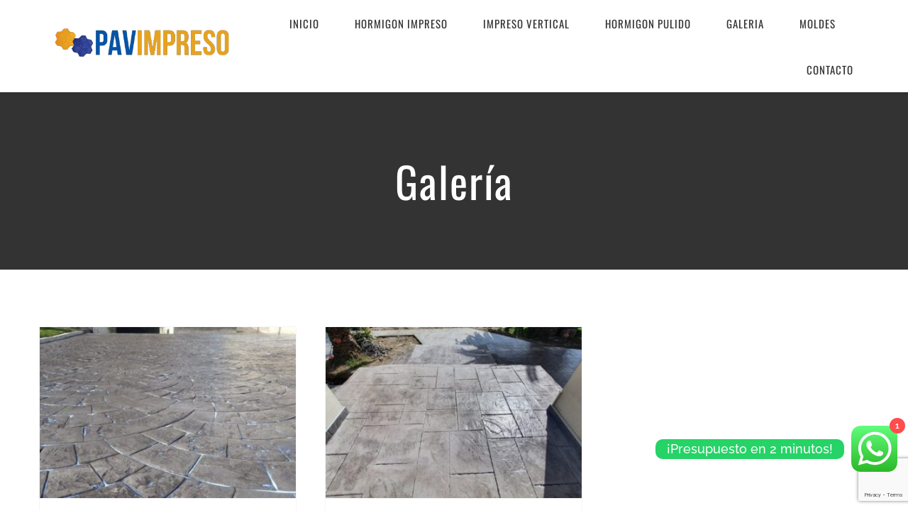

--- FILE ---
content_type: text/html; charset=UTF-8
request_url: https://pavimpreso.com/type/gallery/
body_size: 24141
content:
<!DOCTYPE html>
<html class="avada-html-layout-wide avada-html-header-position-top avada-html-is-archive" lang="es" prefix="og: http://ogp.me/ns# fb: http://ogp.me/ns/fb#">
<head>
	<meta http-equiv="X-UA-Compatible" content="IE=edge" />
	<meta http-equiv="Content-Type" content="text/html; charset=utf-8"/>
	<meta name="viewport" content="width=device-width, initial-scale=1" />
	<meta name='robots' content='index, follow, max-image-preview:large, max-snippet:-1, max-video-preview:-1' />

	<!-- This site is optimized with the Yoast SEO plugin v26.5 - https://yoast.com/wordpress/plugins/seo/ -->
	<title>Galería Archivos | Hormigón Impreso Alicante Y Murcia</title>
	<link rel="canonical" href="https://pavimpreso.com/type/gallery/" />
	<meta property="og:locale" content="es_ES" />
	<meta property="og:type" content="article" />
	<meta property="og:title" content="Galería Archivos | Hormigón Impreso Alicante Y Murcia" />
	<meta property="og:url" content="https://pavimpreso.com/type/gallery/" />
	<meta property="og:site_name" content="Hormigón Impreso Alicante Y Murcia" />
	<meta name="twitter:card" content="summary_large_image" />
	<meta name="twitter:site" content="@pavimpreso" />
	<script type="application/ld+json" class="yoast-schema-graph">{"@context":"https://schema.org","@graph":[{"@type":"CollectionPage","@id":"https://pavimpreso.com/type/gallery/","url":"https://pavimpreso.com/type/gallery/","name":"Galería Archivos | Hormigón Impreso Alicante Y Murcia","isPartOf":{"@id":"https://pavimpreso.com/#website"},"primaryImageOfPage":{"@id":"https://pavimpreso.com/type/gallery/#primaryimage"},"image":{"@id":"https://pavimpreso.com/type/gallery/#primaryimage"},"thumbnailUrl":"https://pavimpreso.com/wp-content/uploads/2016/01/Hormigon-Impreso-precio-m2-1.jpg","breadcrumb":{"@id":"https://pavimpreso.com/type/gallery/#breadcrumb"},"inLanguage":"es"},{"@type":"ImageObject","inLanguage":"es","@id":"https://pavimpreso.com/type/gallery/#primaryimage","url":"https://pavimpreso.com/wp-content/uploads/2016/01/Hormigon-Impreso-precio-m2-1.jpg","contentUrl":"https://pavimpreso.com/wp-content/uploads/2016/01/Hormigon-Impreso-precio-m2-1.jpg","width":720,"height":480,"caption":"Hormigon Impreso precio m2"},{"@type":"BreadcrumbList","@id":"https://pavimpreso.com/type/gallery/#breadcrumb","itemListElement":[{"@type":"ListItem","position":1,"name":"Portada","item":"https://pavimpreso.com/"},{"@type":"ListItem","position":2,"name":"Galería"}]},{"@type":"WebSite","@id":"https://pavimpreso.com/#website","url":"https://pavimpreso.com/","name":"Hormigón Impreso Alicante Y Murcia","description":"Pavimentos de Hormigon Impreso, Hormigon Pulido e Impreso vertical","potentialAction":[{"@type":"SearchAction","target":{"@type":"EntryPoint","urlTemplate":"https://pavimpreso.com/?s={search_term_string}"},"query-input":{"@type":"PropertyValueSpecification","valueRequired":true,"valueName":"search_term_string"}}],"inLanguage":"es"}]}</script>
	<!-- / Yoast SEO plugin. -->


<link rel="alternate" type="application/rss+xml" title="Hormigón Impreso Alicante Y Murcia &raquo; Feed" href="https://pavimpreso.com/feed/" />
<link rel="alternate" type="application/rss+xml" title="Hormigón Impreso Alicante Y Murcia &raquo; Feed de los comentarios" href="https://pavimpreso.com/comments/feed/" />
		
		
		
				<link rel="alternate" type="application/rss+xml" title="Hormigón Impreso Alicante Y Murcia &raquo; Galería Formato Feed" href="https://pavimpreso.com/type/gallery/feed/" />
				
		<meta property="og:locale" content="es_ES"/>
		<meta property="og:type" content="article"/>
		<meta property="og:site_name" content="Hormigón Impreso Alicante Y Murcia"/>
		<meta property="og:title" content="Galería Archivos | Hormigón Impreso Alicante Y Murcia"/>
				<meta property="og:url" content="https://pavimpreso.com/hormigon-impreso-precio-m2/"/>
																				<meta property="og:image" content="https://pavimpreso.com/wp-content/uploads/2016/01/Hormigon-Impreso-precio-m2-1.jpg"/>
		<meta property="og:image:width" content="720"/>
		<meta property="og:image:height" content="480"/>
		<meta property="og:image:type" content="image/jpeg"/>
				<style id='wp-img-auto-sizes-contain-inline-css' type='text/css'>
img:is([sizes=auto i],[sizes^="auto," i]){contain-intrinsic-size:3000px 1500px}
/*# sourceURL=wp-img-auto-sizes-contain-inline-css */
</style>
<link rel='stylesheet' id='ht_ctc_main_css-css' href='https://pavimpreso.com/wp-content/plugins/click-to-chat-for-whatsapp/new/inc/assets/css/main.css?ver=4.33' type='text/css' media='all' />
<link rel='stylesheet' id='fusion-dynamic-css-css' href='https://pavimpreso.com/wp-content/uploads/fusion-styles/1f73d2c597a2e74ff5146ecaf3715402.min.css?ver=3.14' type='text/css' media='all' />
<script type="text/javascript" src="https://pavimpreso.com/wp-includes/js/jquery/jquery.min.js?ver=3.7.1" id="jquery-core-js"></script>
<script type="text/javascript" id="woowgallery-script-js-extra">
/* <![CDATA[ */
var WoowGallery = {"ajaxurl":"https://pavimpreso.com/wp-admin/admin-ajax.php","wpApiRoot":"https://pavimpreso.com/wp-json/","g11n":[],"skins":null,"i":"230613v1.2.1"};
//# sourceURL=woowgallery-script-js-extra
/* ]]> */
</script>
<script type="text/javascript" src="https://pavimpreso.com/wp-content/plugins/woowgallery/assets/js/woowgallery.min.js?ver=1.2.1" id="woowgallery-script-js"></script>
<script type="text/javascript" id="track-the-click-js-extra">
/* <![CDATA[ */
var ajax_var = {"nonce":"15d0f1b161"};
var ttc_data = {"proBeacon":""};
//# sourceURL=track-the-click-js-extra
/* ]]> */
</script>
<script type="text/javascript" src="https://pavimpreso.com/wp-content/plugins/track-the-click/public/js/track-the-click-public.js?ver=0.4.0" id="track-the-click-js" data-noptimize="true" data-no-optimize="1"></script>
<script type="text/javascript" id="track-the-click-js-after" data-noptimize="true" data-no-optimize="1">
/* <![CDATA[ */
function getHomeURL() {return "https://pavimpreso.com";}
function getPostID() {return 0;}
function showClickCounts() {return false;}

//# sourceURL=track-the-click-js-after
/* ]]> */
</script>
<link rel="https://api.w.org/" href="https://pavimpreso.com/wp-json/" /><link rel="EditURI" type="application/rsd+xml" title="RSD" href="https://pavimpreso.com/xmlrpc.php?rsd" />
<meta name="generator" content="WordPress 6.9" />
<!-- Google Tag Manager -->
<script>(function(w,d,s,l,i){w[l]=w[l]||[];w[l].push({'gtm.start':
new Date().getTime(),event:'gtm.js'});var f=d.getElementsByTagName(s)[0],
j=d.createElement(s),dl=l!='dataLayer'?'&l='+l:'';j.async=true;j.src=
'https://www.googletagmanager.com/gtm.js?id='+i+dl;f.parentNode.insertBefore(j,f);
})(window,document,'script','dataLayer','GTM-K23KFTV');</script>
<!-- End Google Tag Manager -->

<script src="https://analytics.ahrefs.com/analytics.js" data-key="lt3rQTnx8XCMSPJUv1zBxw" async></script><link rel="preload" href="https://pavimpreso.com/wp-content/uploads/fusion-gfonts/TK3_WkUHHAIjg75cFRf3bXL8LICs1_FvsUZiZQ.woff2" as="font" type="font/woff2" crossorigin><style type="text/css" id="css-fb-visibility">@media screen and (max-width: 640px){.fusion-no-small-visibility{display:none !important;}body .sm-text-align-center{text-align:center !important;}body .sm-text-align-left{text-align:left !important;}body .sm-text-align-right{text-align:right !important;}body .sm-text-align-justify{text-align:justify !important;}body .sm-flex-align-center{justify-content:center !important;}body .sm-flex-align-flex-start{justify-content:flex-start !important;}body .sm-flex-align-flex-end{justify-content:flex-end !important;}body .sm-mx-auto{margin-left:auto !important;margin-right:auto !important;}body .sm-ml-auto{margin-left:auto !important;}body .sm-mr-auto{margin-right:auto !important;}body .fusion-absolute-position-small{position:absolute;top:auto;width:100%;}.awb-sticky.awb-sticky-small{ position: sticky; top: var(--awb-sticky-offset,0); }}@media screen and (min-width: 641px) and (max-width: 1024px){.fusion-no-medium-visibility{display:none !important;}body .md-text-align-center{text-align:center !important;}body .md-text-align-left{text-align:left !important;}body .md-text-align-right{text-align:right !important;}body .md-text-align-justify{text-align:justify !important;}body .md-flex-align-center{justify-content:center !important;}body .md-flex-align-flex-start{justify-content:flex-start !important;}body .md-flex-align-flex-end{justify-content:flex-end !important;}body .md-mx-auto{margin-left:auto !important;margin-right:auto !important;}body .md-ml-auto{margin-left:auto !important;}body .md-mr-auto{margin-right:auto !important;}body .fusion-absolute-position-medium{position:absolute;top:auto;width:100%;}.awb-sticky.awb-sticky-medium{ position: sticky; top: var(--awb-sticky-offset,0); }}@media screen and (min-width: 1025px){.fusion-no-large-visibility{display:none !important;}body .lg-text-align-center{text-align:center !important;}body .lg-text-align-left{text-align:left !important;}body .lg-text-align-right{text-align:right !important;}body .lg-text-align-justify{text-align:justify !important;}body .lg-flex-align-center{justify-content:center !important;}body .lg-flex-align-flex-start{justify-content:flex-start !important;}body .lg-flex-align-flex-end{justify-content:flex-end !important;}body .lg-mx-auto{margin-left:auto !important;margin-right:auto !important;}body .lg-ml-auto{margin-left:auto !important;}body .lg-mr-auto{margin-right:auto !important;}body .fusion-absolute-position-large{position:absolute;top:auto;width:100%;}.awb-sticky.awb-sticky-large{ position: sticky; top: var(--awb-sticky-offset,0); }}</style><link rel="icon" href="https://pavimpreso.com/wp-content/uploads/2015/12/FAVICON-1.png" sizes="32x32" />
<link rel="icon" href="https://pavimpreso.com/wp-content/uploads/2015/12/FAVICON-1.png" sizes="192x192" />
<link rel="apple-touch-icon" href="https://pavimpreso.com/wp-content/uploads/2015/12/FAVICON-1.png" />
<meta name="msapplication-TileImage" content="https://pavimpreso.com/wp-content/uploads/2015/12/FAVICON-1.png" />
		<style type="text/css" id="wp-custom-css">
			.textreformas p {
	
}

@media screen and (max-width: 720px) {
.textreformas p {
	margin-top: -35px !important;
}
}

@media screen and (max-width: 720px) {
#main {
 padding-left: 12px !important;
 padding-right: 12px !important;
}
}

#section1 {
margin-top: -20 !important;
}

/* TELEFONO */

.eltelefono {
    margin-top: 7px;
    margin-bottom: 10px;
    background-color: #e7a21d;
	    border: 1px solid #e7a21d;	
    color: #fff !important;
    text-align: center;
    border-radius: 5px;
    padding: 10px 0 10px 0;
    font-size: 20px;
    line-height: 1.2em;
    font-weight: 550;
    font-family: Poppins;
}

.eltelefono:hover {
    background-color: #0654a7;
    border: 1px solid #0654a7;
}

.eltelefono a {
    color: #fff !important;
	text-decoration: none;
}

.eltelefono a:hover {
    color: #fff !important;
}

.headerphone {
    color: #ff7c00 !important;
    font-size: 32px;
    font-weight: bold;
    padding: 10px;
    text-align: center;
	border: 1px solid #304c6f;
	border-radius: 25px;
}

.headerphone a {
    color: #333 !important;
}

@media screen and (max-width: 720px) {
.headerphone {
	display: none;
}
}

/* END TELEFONO */

.ahipav {
	font-size: 16px;
}

.ahipav h2 {
 text-transform: uppercase;
}

.fusion-content-boxes .content-wrapper-background {
    padding: 15px !important;
}

.productssize {
	width: 100%;
	max-width: 1400px !important;
	margin-left: auto;
	margin-right: auto;
}

.productssizetext p {
	line-height: 1.5em;
}

.articolehome  p {
	line-height: 1.5em;
}

.productssizetext h2 {
 font-family: "Oswald" !important;
	text-transform: uppercase !important;
	color: #0654A7 !important;
}


@media screen and (max-width: 720px) {
.alignright, .alignleft {
 margin-bottom: 15px;
} }

.alignleft {
	margin-top: 7px;
	border-radius: 4px;
}

#click_to_call_bar {
	font-weight: 500 !important;
	font-size: 22px !important;
	font-family: Poppins;
}

.ht-ctc {
	margin-bottom: 40px;
}

.sc_card h2 {
 font-size: 23px !important;
	margin: 0 0 0.4em;
}

.hasuripalic h1 {
	margin-bottom: 0 !important;
}

@media screen and (max-width: 720px) {
.hasuripalic h2 {
	font-size: 28px !important;
	margin-bottom: 0px;
} }

.woowgallery-amron {
    margin-bottom: 25px !important;
}

.awb-menu__main-li_regular.current-menu-item .awb-menu__main-a_regular {
	color: #e7a21d !important;
}

.fusion-read-more-button {
	background: #e7a21d !important;
}

.fusion-read-more-button:hover {
		background: #0654A7 !important;
}

.productssizetext .fusion-button-text {
		color: white !important;
}

.culoarebuton:hover {
		background: #0654A7 !important;
	color: #fff !important;
}

.culoarebuton .fusion-button-text {
	color: #fff !important;
}

.post-content p {
    margin-top: 0;
    margin-bottom: 10px;
		line-height: 1.5em;
}

/**--- BEGIN CSS FORMULAR ---**/

.primaparte {
	display: flex;
	flex-wrap: wrap;
	border: 1px solid #304c6f;
	border-radius: 5px !important;
	    box-shadow: 0px 0px 10px 0px rgb(0 0 0 / 12%);
margin-bottom: 20px;
}

.primaparte p {
	margin-bottom: 0;
	line-height: 1;
}

.seccheck {
 padding-bottom: 10px;
}

.prezentare {
	width: 50%;
	float: left;
	box-sizing: border-box;
	font-size: 14px;
	text-align: center;
}

@media screen and (max-width: 720px) {
.prezentare {
	width: 100% !important;
	text-align: center;
} }

.prezentare2 {
	width: 50%;
	float: left;
	box-sizing: border-box;
	font-size: 14px;
	text-align: center;
}

@media screen and (max-width: 720px) {
.prezentare2 {
	width: 100% !important;
	text-align: center;
} }

@media screen and (max-width: 720px) {
.prezentare2 .chenar {
  	padding-top: 0;
} }

.chenar {
	margin: 4px;
 	padding: 10px 10px 0 10px;
}

@media screen and (max-width: 720px) {
.chenar {
 	padding: 10px 10px 0 10px;
} }

.rand {
	margin: 0 0 5px 0;
}

  .wpcf7 input[type="text"], .wpcf7 input[type="email"], .wpcf7 textarea {
  width: 100%;
  padding: 8px;
  border: 1px solid #ccc;
  border-radius: 3px;
  -webkit-box-sizing: border-box;
  -moz-box-sizing: border-box;
  box-sizing: border-box;
}

.wpcf7-form textarea {
    border: 1px solid #d2d2d2;
    width: 100%!important;
    height: 158px !important;
    padding: 8px 15px;
    box-sizing: border-box;
	margin-bottom: 5px;
}

@media screen and (max-width: 720px) {
.wpcf7 textarea {
  max-height: 100px;
} }

textarea:focus::placeholder {
	color:transparent;
  }	

input:focus::placeholder{
	color:transparent;
  }

.wpcf7-submit{
	float: right;
	background: #304c6f;
	color: #fff;
	text-transform: uppercase;
	border: none;
	padding: 8px 20px;
	cursor: pointer;
	width: 100%;
	width: 100% !important;
}

.wpcf7-submit:hover {
	background: #080;
}

input[type="submit"] {
  background: #e7a21d !important; 
	border-color: #e7a21d !important;
  color: #fff !important;
  border-radius: 3px;
  width: 100%;
  margin-bottom: 2px;
}

input[type="submit"]:hover {
	border-color: #0654a7 !important;
	background: #0654a7 !important;
	color: #fff;  
}

.wpcf7 input[type="text"]:focus {
	background: #fff;
}

span.wpcf7-not-valid-tip {
	text-shadow: none;
	font-size: 12px;
	color: #fff;
	background: #ff0000;
	padding: 5px;
}

div.wpcf7-validation-errors { 
	text-shadow: none;
	border: transparent;
	background: #f9cd00;
	padding: 5px;
	color: #9C6533;
	text-align: center;
	margin: 0;
	font-size: 12px;
}

div.wpcf7-mail-sent-ok {
	text-align: center;
	text-shadow: none;
	padding: 5px;
	font-size: 12px;
	background: #59a80f;
	border-color: #59a80f;
	color: #fff;
	margin: 0;
	}

.clearfix:after {
	content: "";
	display: table;
	clear: both;
}

#responsive-form {
	max-width:1189px /*-- change this to get your desired form width --*/;
	margin:0 auto;
	width:100%;
	max-width: 1020px;
	border: 1px solid #019afe;
	border-radius: 3px;
}

  /**--- END CSS FORMULAR ---**/

/**--- BEGIN CSS FORMULAR DIVS ---**/

.chenare-formular:after {
	content: "";
	display: table;
	clear: both;
}

.loc-chenar {
	width: 100%;
}

@media only screen and (min-width: 48em) { 
	.coloanamica {
	width: 50%;
	}
}

.coloanamica {
	float: left;
	position: relative;
	padding: 4px;
	width:50%;
	-webkit-box-sizing: border-box;
	-moz-box-sizing: border-box;
	box-sizing: border-box;
}

.coloanafull {
	float: left;
	position: relative;
	padding: 4px;
	width:100%;
	-webkit-box-sizing: border-box;
	-moz-box-sizing: border-box;
	box-sizing: border-box;
}

.coloanafull .wpcf7-list-item {
   font-size: 13px;
   line-height: 1;
	font-weight: 400;
	text-transform: none;
	font-family: -apple-system,system-ui,BlinkMacSystemFont,"Segoe UI",Helvetica,Arial,sans-serif,"Apple Color Emoji","Segoe UI Emoji","Segoe UI Symbol";	
	word-wrap: break-word;
	width: 100%;
	margin: -5px 0 0 0 !important;
	letter-spacing: 0;
}

@media screen and (max-width: 720px) {
.coloanafull, .coloanamica {
 width: 100%;
}
 }

.wpcf7-spinner {
    display: none;
}


.formularcontact .primaparte {
 border: none;
}

/**---------------- Contat Form  ----------------**/
.primaparte {
    display: flex;
    flex-wrap: wrap;
	  border: 1px solid #304c6f;
}

@media screen and (max-width: 720px) {
.primaparte {
 padding-top: 5px;
} }

.prezentare {
    width: 50%;
    float: left;
    box-sizing: border-box;
    font-size: 14px;
    margin-bottom: 10px;
    text-align: center;
}

@media screen and (max-width: 720px) {
.prezentare {
    width: 100% !important;
	margin-bottom: 0;
	text-align: center;
} }

.chenar {
    margin: 4px;
    padding: 10px 10px;
}

@media screen and (max-width: 720px) {
.chenar {
    margin: 0;
    padding: 0 5px 0 5px;
} }

.rand {
    margin: 0 0 5px 0;
}

label {
	font-size:80%;
}

#responsive-form{
	max-width:1189px /*-- change this to get your desired form width --*/;
	margin:0 auto;
  width:100%;
	border: 1px solid #019afe;
	border-radius: 3px;
}
.form-row{
	width: 100%;
}
.column-half {
	float: left;
	position: relative;
	padding: 0.65rem;
	width:100%;
	-webkit-box-sizing: border-box;
	-moz-box-sizing: border-box;
	box-sizing: border-box;
}

.column-full {
	float: left;
	position: relative;
	padding: 5px 0 5px 0;
	width:100%;
	-webkit-box-sizing: border-box;
	-moz-box-sizing: border-box;
	box-sizing: border-box;
}

.clearfix:after {
	content: "";
	display: table;
	clear: both;
}

/**---------------- Media query ----------------**/
@media only screen and (min-width: 48em) { 
	.column-half {
		width: 50%;
	}
}

.wpcf7 input[type="text"], .wpcf7 input[type="email"], .wpcf7 textarea {
	width: 100%;
	padding: 8px;
	border: 1px solid #ccc;
	border-radius: 3px;
	-webkit-box-sizing: border-box;
	-moz-box-sizing: border-box;
	box-sizing: border-box;
}

.wpcf7 input[type="text"]:focus {
	background: #fff;
}

span.wpcf7-not-valid-tip {
	text-shadow: none;
	font-size: 12px;
	color: #fff;
	background: #ff0000;
	padding: 5px;
}

div.wpcf7-validation-errors { 
	text-shadow: none;
	border: transparent;
	background: #f9cd00;
	padding: 5px;
	color: #9C6533;
	text-align: center;
	margin: 0;
	font-size: 12px;
}

div.wpcf7-mail-sent-ok {
	text-align: center;
	text-shadow: none;
	padding: 5px;
	font-size: 12px;
	background: #59a80f;
	border-color: #59a80f;
	color: #fff;
	margin: 0;
}

input:focus::placeholder{
       color:transparent;
  }

textarea:focus::placeholder{
       color:transparent;
  }
/**---------------- End of Contat Form  ----------------**/

/**--- END CSS FORMULAR DIVS ---**/		</style>
				<script type="text/javascript">
			var doc = document.documentElement;
			doc.setAttribute( 'data-useragent', navigator.userAgent );
		</script>
		
	<style id='global-styles-inline-css' type='text/css'>
:root{--wp--preset--aspect-ratio--square: 1;--wp--preset--aspect-ratio--4-3: 4/3;--wp--preset--aspect-ratio--3-4: 3/4;--wp--preset--aspect-ratio--3-2: 3/2;--wp--preset--aspect-ratio--2-3: 2/3;--wp--preset--aspect-ratio--16-9: 16/9;--wp--preset--aspect-ratio--9-16: 9/16;--wp--preset--color--black: #000000;--wp--preset--color--cyan-bluish-gray: #abb8c3;--wp--preset--color--white: #ffffff;--wp--preset--color--pale-pink: #f78da7;--wp--preset--color--vivid-red: #cf2e2e;--wp--preset--color--luminous-vivid-orange: #ff6900;--wp--preset--color--luminous-vivid-amber: #fcb900;--wp--preset--color--light-green-cyan: #7bdcb5;--wp--preset--color--vivid-green-cyan: #00d084;--wp--preset--color--pale-cyan-blue: #8ed1fc;--wp--preset--color--vivid-cyan-blue: #0693e3;--wp--preset--color--vivid-purple: #9b51e0;--wp--preset--color--awb-color-1: #ffffff;--wp--preset--color--awb-color-2: #f5f5f5;--wp--preset--color--awb-color-3: #eae8e8;--wp--preset--color--awb-color-4: #dddddd;--wp--preset--color--awb-color-5: #fed03d;--wp--preset--color--awb-color-6: #747474;--wp--preset--color--awb-color-7: #444444;--wp--preset--color--awb-color-8: #333333;--wp--preset--color--awb-color-custom-1: #e7a21d;--wp--preset--gradient--vivid-cyan-blue-to-vivid-purple: linear-gradient(135deg,rgb(6,147,227) 0%,rgb(155,81,224) 100%);--wp--preset--gradient--light-green-cyan-to-vivid-green-cyan: linear-gradient(135deg,rgb(122,220,180) 0%,rgb(0,208,130) 100%);--wp--preset--gradient--luminous-vivid-amber-to-luminous-vivid-orange: linear-gradient(135deg,rgb(252,185,0) 0%,rgb(255,105,0) 100%);--wp--preset--gradient--luminous-vivid-orange-to-vivid-red: linear-gradient(135deg,rgb(255,105,0) 0%,rgb(207,46,46) 100%);--wp--preset--gradient--very-light-gray-to-cyan-bluish-gray: linear-gradient(135deg,rgb(238,238,238) 0%,rgb(169,184,195) 100%);--wp--preset--gradient--cool-to-warm-spectrum: linear-gradient(135deg,rgb(74,234,220) 0%,rgb(151,120,209) 20%,rgb(207,42,186) 40%,rgb(238,44,130) 60%,rgb(251,105,98) 80%,rgb(254,248,76) 100%);--wp--preset--gradient--blush-light-purple: linear-gradient(135deg,rgb(255,206,236) 0%,rgb(152,150,240) 100%);--wp--preset--gradient--blush-bordeaux: linear-gradient(135deg,rgb(254,205,165) 0%,rgb(254,45,45) 50%,rgb(107,0,62) 100%);--wp--preset--gradient--luminous-dusk: linear-gradient(135deg,rgb(255,203,112) 0%,rgb(199,81,192) 50%,rgb(65,88,208) 100%);--wp--preset--gradient--pale-ocean: linear-gradient(135deg,rgb(255,245,203) 0%,rgb(182,227,212) 50%,rgb(51,167,181) 100%);--wp--preset--gradient--electric-grass: linear-gradient(135deg,rgb(202,248,128) 0%,rgb(113,206,126) 100%);--wp--preset--gradient--midnight: linear-gradient(135deg,rgb(2,3,129) 0%,rgb(40,116,252) 100%);--wp--preset--font-size--small: 11.25px;--wp--preset--font-size--medium: 20px;--wp--preset--font-size--large: 22.5px;--wp--preset--font-size--x-large: 42px;--wp--preset--font-size--normal: 15px;--wp--preset--font-size--xlarge: 30px;--wp--preset--font-size--huge: 45px;--wp--preset--spacing--20: 0.44rem;--wp--preset--spacing--30: 0.67rem;--wp--preset--spacing--40: 1rem;--wp--preset--spacing--50: 1.5rem;--wp--preset--spacing--60: 2.25rem;--wp--preset--spacing--70: 3.38rem;--wp--preset--spacing--80: 5.06rem;--wp--preset--shadow--natural: 6px 6px 9px rgba(0, 0, 0, 0.2);--wp--preset--shadow--deep: 12px 12px 50px rgba(0, 0, 0, 0.4);--wp--preset--shadow--sharp: 6px 6px 0px rgba(0, 0, 0, 0.2);--wp--preset--shadow--outlined: 6px 6px 0px -3px rgb(255, 255, 255), 6px 6px rgb(0, 0, 0);--wp--preset--shadow--crisp: 6px 6px 0px rgb(0, 0, 0);}:where(.is-layout-flex){gap: 0.5em;}:where(.is-layout-grid){gap: 0.5em;}body .is-layout-flex{display: flex;}.is-layout-flex{flex-wrap: wrap;align-items: center;}.is-layout-flex > :is(*, div){margin: 0;}body .is-layout-grid{display: grid;}.is-layout-grid > :is(*, div){margin: 0;}:where(.wp-block-columns.is-layout-flex){gap: 2em;}:where(.wp-block-columns.is-layout-grid){gap: 2em;}:where(.wp-block-post-template.is-layout-flex){gap: 1.25em;}:where(.wp-block-post-template.is-layout-grid){gap: 1.25em;}.has-black-color{color: var(--wp--preset--color--black) !important;}.has-cyan-bluish-gray-color{color: var(--wp--preset--color--cyan-bluish-gray) !important;}.has-white-color{color: var(--wp--preset--color--white) !important;}.has-pale-pink-color{color: var(--wp--preset--color--pale-pink) !important;}.has-vivid-red-color{color: var(--wp--preset--color--vivid-red) !important;}.has-luminous-vivid-orange-color{color: var(--wp--preset--color--luminous-vivid-orange) !important;}.has-luminous-vivid-amber-color{color: var(--wp--preset--color--luminous-vivid-amber) !important;}.has-light-green-cyan-color{color: var(--wp--preset--color--light-green-cyan) !important;}.has-vivid-green-cyan-color{color: var(--wp--preset--color--vivid-green-cyan) !important;}.has-pale-cyan-blue-color{color: var(--wp--preset--color--pale-cyan-blue) !important;}.has-vivid-cyan-blue-color{color: var(--wp--preset--color--vivid-cyan-blue) !important;}.has-vivid-purple-color{color: var(--wp--preset--color--vivid-purple) !important;}.has-black-background-color{background-color: var(--wp--preset--color--black) !important;}.has-cyan-bluish-gray-background-color{background-color: var(--wp--preset--color--cyan-bluish-gray) !important;}.has-white-background-color{background-color: var(--wp--preset--color--white) !important;}.has-pale-pink-background-color{background-color: var(--wp--preset--color--pale-pink) !important;}.has-vivid-red-background-color{background-color: var(--wp--preset--color--vivid-red) !important;}.has-luminous-vivid-orange-background-color{background-color: var(--wp--preset--color--luminous-vivid-orange) !important;}.has-luminous-vivid-amber-background-color{background-color: var(--wp--preset--color--luminous-vivid-amber) !important;}.has-light-green-cyan-background-color{background-color: var(--wp--preset--color--light-green-cyan) !important;}.has-vivid-green-cyan-background-color{background-color: var(--wp--preset--color--vivid-green-cyan) !important;}.has-pale-cyan-blue-background-color{background-color: var(--wp--preset--color--pale-cyan-blue) !important;}.has-vivid-cyan-blue-background-color{background-color: var(--wp--preset--color--vivid-cyan-blue) !important;}.has-vivid-purple-background-color{background-color: var(--wp--preset--color--vivid-purple) !important;}.has-black-border-color{border-color: var(--wp--preset--color--black) !important;}.has-cyan-bluish-gray-border-color{border-color: var(--wp--preset--color--cyan-bluish-gray) !important;}.has-white-border-color{border-color: var(--wp--preset--color--white) !important;}.has-pale-pink-border-color{border-color: var(--wp--preset--color--pale-pink) !important;}.has-vivid-red-border-color{border-color: var(--wp--preset--color--vivid-red) !important;}.has-luminous-vivid-orange-border-color{border-color: var(--wp--preset--color--luminous-vivid-orange) !important;}.has-luminous-vivid-amber-border-color{border-color: var(--wp--preset--color--luminous-vivid-amber) !important;}.has-light-green-cyan-border-color{border-color: var(--wp--preset--color--light-green-cyan) !important;}.has-vivid-green-cyan-border-color{border-color: var(--wp--preset--color--vivid-green-cyan) !important;}.has-pale-cyan-blue-border-color{border-color: var(--wp--preset--color--pale-cyan-blue) !important;}.has-vivid-cyan-blue-border-color{border-color: var(--wp--preset--color--vivid-cyan-blue) !important;}.has-vivid-purple-border-color{border-color: var(--wp--preset--color--vivid-purple) !important;}.has-vivid-cyan-blue-to-vivid-purple-gradient-background{background: var(--wp--preset--gradient--vivid-cyan-blue-to-vivid-purple) !important;}.has-light-green-cyan-to-vivid-green-cyan-gradient-background{background: var(--wp--preset--gradient--light-green-cyan-to-vivid-green-cyan) !important;}.has-luminous-vivid-amber-to-luminous-vivid-orange-gradient-background{background: var(--wp--preset--gradient--luminous-vivid-amber-to-luminous-vivid-orange) !important;}.has-luminous-vivid-orange-to-vivid-red-gradient-background{background: var(--wp--preset--gradient--luminous-vivid-orange-to-vivid-red) !important;}.has-very-light-gray-to-cyan-bluish-gray-gradient-background{background: var(--wp--preset--gradient--very-light-gray-to-cyan-bluish-gray) !important;}.has-cool-to-warm-spectrum-gradient-background{background: var(--wp--preset--gradient--cool-to-warm-spectrum) !important;}.has-blush-light-purple-gradient-background{background: var(--wp--preset--gradient--blush-light-purple) !important;}.has-blush-bordeaux-gradient-background{background: var(--wp--preset--gradient--blush-bordeaux) !important;}.has-luminous-dusk-gradient-background{background: var(--wp--preset--gradient--luminous-dusk) !important;}.has-pale-ocean-gradient-background{background: var(--wp--preset--gradient--pale-ocean) !important;}.has-electric-grass-gradient-background{background: var(--wp--preset--gradient--electric-grass) !important;}.has-midnight-gradient-background{background: var(--wp--preset--gradient--midnight) !important;}.has-small-font-size{font-size: var(--wp--preset--font-size--small) !important;}.has-medium-font-size{font-size: var(--wp--preset--font-size--medium) !important;}.has-large-font-size{font-size: var(--wp--preset--font-size--large) !important;}.has-x-large-font-size{font-size: var(--wp--preset--font-size--x-large) !important;}
/*# sourceURL=global-styles-inline-css */
</style>
<link rel='stylesheet' id='ctc-styles-css' href='https://pavimpreso.com/wp-content/plugins/really-simple-click-to-call/css/ctc_style.css?ver=6.9' type='text/css' media='all' />
</head>

<body class="archive tax-post_format term-post-format-gallery term-73 wp-theme-Avada fusion-image-hovers fusion-pagination-sizing fusion-button_type-flat fusion-button_span-no fusion-button_gradient-linear avada-image-rollover-circle-yes avada-image-rollover-yes avada-image-rollover-direction-center_vertical fusion-body ltr fusion-sticky-header no-tablet-sticky-header no-mobile-sticky-header no-mobile-totop fusion-disable-outline fusion-sub-menu-fade mobile-logo-pos-left layout-wide-mode avada-has-boxed-modal-shadow-none layout-scroll-offset-full avada-has-zero-margin-offset-top fusion-top-header menu-text-align-center mobile-menu-design-modern fusion-show-pagination-text fusion-header-layout-v1 avada-responsive avada-footer-fx-none avada-menu-highlight-style-arrow fusion-search-form-classic fusion-main-menu-search-dropdown fusion-avatar-square avada-dropdown-styles avada-blog-layout-large avada-blog-archive-layout-grid avada-header-shadow-no avada-menu-icon-position-left avada-has-megamenu-shadow avada-has-mainmenu-dropdown-divider avada-has-header-100-width avada-has-pagetitle-bg-full avada-has-100-footer avada-has-breadcrumb-mobile-hidden avada-has-titlebar-bar_and_content avada-social-full-transparent avada-has-pagination-padding avada-flyout-menu-direction-fade avada-ec-views-v1" data-awb-post-id="12676">
	<!-- Google Tag Manager (noscript) -->
<noscript><iframe src="https://www.googletagmanager.com/ns.html?id=GTM-K23KFTV"
height="0" width="0" style="display:none;visibility:hidden"></iframe></noscript>
<!-- End Google Tag Manager (noscript) -->	<a class="skip-link screen-reader-text" href="#content">Saltar al contenido</a>

	<div id="boxed-wrapper">
		
		<div id="wrapper" class="fusion-wrapper">
			<div id="home" style="position:relative;top:-1px;"></div>
												<div class="fusion-tb-header"><div class="fusion-fullwidth fullwidth-box fusion-builder-row-1 fusion-flex-container hundred-percent-fullwidth non-hundred-percent-height-scrolling fusion-sticky-container fusion-custom-z-index" style="--awb-border-radius-top-left:0px;--awb-border-radius-top-right:0px;--awb-border-radius-bottom-right:0px;--awb-border-radius-bottom-left:0px;--awb-z-index:20000;--awb-padding-top:0px;--awb-padding-right:6%;--awb-padding-bottom:0px;--awb-padding-left:6%;--awb-padding-top-small:20px;--awb-padding-bottom-small:20px;--awb-background-color:var(--awb-color1);--awb-flex-wrap:wrap;--awb-box-shadow:0px 5px 5px 0px hsla(var(--awb-color8-h),var(--awb-color8-s),calc( var(--awb-color8-l) - 20% ),calc( var(--awb-color8-a) - 93% ));" data-transition-offset="0" data-scroll-offset="0" data-sticky-large-visibility="1" ><div class="fusion-builder-row fusion-row fusion-flex-align-items-center fusion-flex-content-wrap" style="width:104% !important;max-width:104% !important;margin-left: calc(-4% / 2 );margin-right: calc(-4% / 2 );"><div class="fusion-layout-column fusion_builder_column fusion-builder-column-0 fusion_builder_column_1_4 1_4 fusion-flex-column" style="--awb-bg-size:cover;--awb-width-large:25%;--awb-margin-top-large:0px;--awb-spacing-right-large:7.68%;--awb-margin-bottom-large:10px;--awb-spacing-left-large:7.68%;--awb-width-medium:50%;--awb-order-medium:0;--awb-spacing-right-medium:3.84%;--awb-spacing-left-medium:3.84%;--awb-width-small:66.666666666667%;--awb-order-small:0;--awb-spacing-right-small:2.88%;--awb-spacing-left-small:2.88%;"><div class="fusion-column-wrapper fusion-column-has-shadow fusion-flex-justify-content-flex-start fusion-content-layout-column"><div class="fusion-image-element " style="--awb-max-width:350px;--awb-caption-title-font-family:var(--h2_typography-font-family);--awb-caption-title-font-weight:var(--h2_typography-font-weight);--awb-caption-title-font-style:var(--h2_typography-font-style);--awb-caption-title-size:var(--h2_typography-font-size);--awb-caption-title-transform:var(--h2_typography-text-transform);--awb-caption-title-line-height:var(--h2_typography-line-height);--awb-caption-title-letter-spacing:var(--h2_typography-letter-spacing);"><span class=" fusion-imageframe imageframe-none imageframe-1 hover-type-none"><a class="fusion-no-lightbox" href="https://pavimpreso.com/" target="_self" aria-label="logo@2x"><img decoding="async" width="390" height="70" src="https://pavimpreso.com/wp-content/uploads/2021/04/logo@2x.png" alt class="img-responsive wp-image-13564 disable-lazyload" srcset="https://pavimpreso.com/wp-content/uploads/2021/04/logo@2x-200x36.png 200w, https://pavimpreso.com/wp-content/uploads/2021/04/logo@2x.png 390w" sizes="(max-width: 1024px) 100vw, (max-width: 640px) 100vw, 390px" /></a></span></div></div></div><div class="fusion-layout-column fusion_builder_column fusion-builder-column-1 fusion_builder_column_3_4 3_4 fusion-flex-column fusion-flex-align-self-stretch" style="--awb-bg-size:cover;--awb-width-large:75%;--awb-margin-top-large:0px;--awb-spacing-right-large:2.56%;--awb-margin-bottom-large:0px;--awb-spacing-left-large:2.56%;--awb-width-medium:50%;--awb-order-medium:0;--awb-spacing-right-medium:3.84%;--awb-spacing-left-medium:3.84%;--awb-width-small:33.333333333333%;--awb-order-small:0;--awb-spacing-right-small:5.76%;--awb-spacing-left-small:5.76%;"><div class="fusion-column-wrapper fusion-column-has-shadow fusion-flex-justify-content-center fusion-content-layout-column"><nav class="awb-menu awb-menu_row awb-menu_em-hover mobile-mode-collapse-to-button awb-menu_icons-left awb-menu_dc-no mobile-trigger-fullwidth-off awb-menu_mobile-toggle awb-menu_indent-left mobile-size-full-absolute loading mega-menu-loading awb-menu_desktop awb-menu_arrows-active awb-menu_arrows-main awb-menu_arrows-sub awb-menu_dropdown awb-menu_expand-right awb-menu_transition-fade meniupavim" style="--awb-font-size:var(--awb-typography4-font-size);--awb-text-transform:uppercase;--awb-min-height:130px;--awb-bg:#ffffff;--awb-gap:50px;--awb-justify-content:flex-end;--awb-color:var(--awb-color8);--awb-letter-spacing:1px;--awb-active-color:#e7a21d;--awb-active-bg:var(--awb-color1);--awb-submenu-space:30px;--awb-submenu-text-transform:none;--awb-arrows-size-height:8px;--awb-arrows-size-width:10px;--awb-main-justify-content:flex-start;--awb-mobile-nav-button-align-hor:flex-end;--awb-mobile-bg:hsla(var(--awb-color8-h),var(--awb-color8-s),calc( var(--awb-color8-l) + 77% ),var(--awb-color8-a));--awb-mobile-nav-items-height:55;--awb-mobile-active-bg:#e7a21d;--awb-mobile-active-color:#333333;--awb-mobile-trigger-font-size:24px;--awb-trigger-padding-right:0px;--awb-mobile-trigger-color:#e7a21d;--awb-mobile-nav-trigger-bottom-margin:33px;--awb-mobile-font-size:14px;--awb-mobile-text-transform:uppercase;--awb-mobile-justify:flex-start;--awb-mobile-caret-left:auto;--awb-mobile-caret-right:0;--awb-fusion-font-family-typography:&quot;Oswald&quot;;--awb-fusion-font-style-typography:normal;--awb-fusion-font-weight-typography:400;--awb-fusion-font-family-submenu-typography:&quot;Raleway&quot;;--awb-fusion-font-style-submenu-typography:normal;--awb-fusion-font-weight-submenu-typography:500;--awb-fusion-font-family-mobile-typography:&quot;Raleway&quot;;--awb-fusion-font-style-mobile-typography:normal;--awb-fusion-font-weight-mobile-typography:500;" aria-label="main menu" data-breakpoint="1024" data-count="0" data-transition-type="fade" data-transition-time="300" data-expand="right"><button type="button" class="awb-menu__m-toggle awb-menu__m-toggle_no-text" aria-expanded="false" aria-controls="menu-main-menu"><span class="awb-menu__m-toggle-inner"><span class="collapsed-nav-text"><span class="screen-reader-text">Toggle Navigation</span></span><span class="awb-menu__m-collapse-icon awb-menu__m-collapse-icon_no-text"><span class="awb-menu__m-collapse-icon-open awb-menu__m-collapse-icon-open_no-text constructionbars-solid1"></span><span class="awb-menu__m-collapse-icon-close awb-menu__m-collapse-icon-close_no-text constructiontimes-solid1"></span></span></span></button><ul id="menu-main-menu" class="fusion-menu awb-menu__main-ul awb-menu__main-ul_row"><li  id="menu-item-13543"  class="menu-item menu-item-type-post_type menu-item-object-page menu-item-home menu-item-13543 awb-menu__li awb-menu__main-li awb-menu__main-li_regular awb-menu__main-li_with-active-arrow awb-menu__main-li_with-main-arrow awb-menu__main-li_with-arrow"  data-item-id="13543"><span class="awb-menu__main-background-default awb-menu__main-background-default_fade"></span><span class="awb-menu__main-background-active awb-menu__main-background-active_fade"></span><a  href="https://pavimpreso.com/" class="awb-menu__main-a awb-menu__main-a_regular"><span class="menu-text">Inicio</span></a></li><li  id="menu-item-12122"  class="menu-item menu-item-type-custom menu-item-object-custom menu-item-12122 awb-menu__li awb-menu__main-li awb-menu__main-li_regular awb-menu__main-li_with-active-arrow awb-menu__main-li_with-main-arrow awb-menu__main-li_with-arrow"  data-item-id="12122"><span class="awb-menu__main-background-default awb-menu__main-background-default_fade"></span><span class="awb-menu__main-background-active awb-menu__main-background-active_fade"></span><a  href="https://pavimpreso.com/hormigon-impreso-alicante/" class="awb-menu__main-a awb-menu__main-a_regular"><span class="menu-text">Hormigon impreso</span></a></li><li  id="menu-item-12480"  class="menu-item menu-item-type-post_type menu-item-object-page menu-item-12480 awb-menu__li awb-menu__main-li awb-menu__main-li_regular awb-menu__main-li_with-active-arrow awb-menu__main-li_with-main-arrow awb-menu__main-li_with-arrow"  data-item-id="12480"><span class="awb-menu__main-background-default awb-menu__main-background-default_fade"></span><span class="awb-menu__main-background-active awb-menu__main-background-active_fade"></span><a  href="https://pavimpreso.com/impreso-vertical/" class="awb-menu__main-a awb-menu__main-a_regular"><span class="menu-text">Impreso Vertical</span></a></li><li  id="menu-item-12492"  class="menu-item menu-item-type-post_type menu-item-object-page menu-item-12492 awb-menu__li awb-menu__main-li awb-menu__main-li_regular awb-menu__main-li_with-active-arrow awb-menu__main-li_with-main-arrow awb-menu__main-li_with-arrow"  data-item-id="12492"><span class="awb-menu__main-background-default awb-menu__main-background-default_fade"></span><span class="awb-menu__main-background-active awb-menu__main-background-active_fade"></span><a  href="https://pavimpreso.com/hormigon-pulido-alicante/" class="awb-menu__main-a awb-menu__main-a_regular"><span class="menu-text">Hormigon Pulido</span></a></li><li  id="menu-item-12242"  class="menu-item menu-item-type-custom menu-item-object-custom menu-item-12242 awb-menu__li awb-menu__main-li awb-menu__main-li_regular awb-menu__main-li_with-active-arrow awb-menu__main-li_with-main-arrow awb-menu__main-li_with-arrow"  data-item-id="12242"><span class="awb-menu__main-background-default awb-menu__main-background-default_fade"></span><span class="awb-menu__main-background-active awb-menu__main-background-active_fade"></span><a  href="https://pavimpreso.com/obras-realizadas/" class="awb-menu__main-a awb-menu__main-a_regular"><span class="menu-text">Galeria</span></a></li><li  id="menu-item-13547"  class="menu-item menu-item-type-post_type menu-item-object-page menu-item-13547 awb-menu__li awb-menu__main-li awb-menu__main-li_regular awb-menu__main-li_with-active-arrow awb-menu__main-li_with-main-arrow awb-menu__main-li_with-arrow"  data-item-id="13547"><span class="awb-menu__main-background-default awb-menu__main-background-default_fade"></span><span class="awb-menu__main-background-active awb-menu__main-background-active_fade"></span><a  href="https://pavimpreso.com/moldes-de-estampado-para-hormigon-impreso/" class="awb-menu__main-a awb-menu__main-a_regular"><span class="menu-text">Moldes</span></a></li><li  id="menu-item-12341"  class="menu-item menu-item-type-custom menu-item-object-custom menu-item-home menu-item-12341 awb-menu__li awb-menu__main-li awb-menu__main-li_regular awb-menu__main-li_with-active-arrow awb-menu__main-li_with-main-arrow awb-menu__main-li_with-arrow"  data-item-id="12341"><span class="awb-menu__main-background-default awb-menu__main-background-default_fade"></span><span class="awb-menu__main-background-active awb-menu__main-background-active_fade"></span><a  href="https://pavimpreso.com/#contacto" class="awb-menu__main-a awb-menu__main-a_regular"><span class="menu-text">Contacto</span></a></li></ul></nav></div></div></div></div>
</div>		<div id="sliders-container" class="fusion-slider-visibility">
					</div>
											
			<section class="avada-page-titlebar-wrapper" aria-label="Barra de título de la página">
	<div class="fusion-page-title-bar fusion-page-title-bar-breadcrumbs fusion-page-title-bar-center">
		<div class="fusion-page-title-row">
			<div class="fusion-page-title-wrapper">
				<div class="fusion-page-title-captions">

																							<h1 class="entry-title">Galería</h1>

											
																
				</div>

				
			</div>
		</div>
	</div>
</section>

						<main id="main" class="clearfix ">
				<div class="fusion-row" style="">
<section id="content" class=" full-width" style="width: 100%;">
	
	<div id="posts-container" class="fusion-blog-archive fusion-blog-layout-grid-wrapper fusion-clearfix">
	<div class="fusion-posts-container fusion-blog-layout-grid fusion-blog-layout-grid-3 isotope fusion-blog-pagination fusion-blog-rollover " data-pages="1">
		
		
													<article id="post-12676" class="fusion-post-grid  post fusion-clearfix post-12676 type-post status-publish format-gallery has-post-thumbnail hentry category-hormigon-impreso category-uncategorized tag-hormigon-impreso-precios-alicante tag-precio-m2-hormigon-impreso post_format-post-format-gallery">
														<div class="fusion-post-wrapper">
				
				
				
									
		<div class="fusion-flexslider flexslider fusion-flexslider-loading fusion-post-slideshow">
		<ul class="slides">
																		<li><div  class="fusion-image-wrapper" aria-haspopup="true">
				<img width="720" height="480" src="https://pavimpreso.com/wp-content/uploads/2016/01/Hormigon-Impreso-precio-m2-1.jpg" class="attachment-full size-full lazyload wp-post-image" alt="Hormigon Impreso precio m2" decoding="async" fetchpriority="high" srcset="data:image/svg+xml,%3Csvg%20xmlns%3D%27http%3A%2F%2Fwww.w3.org%2F2000%2Fsvg%27%20width%3D%27720%27%20height%3D%27480%27%20viewBox%3D%270%200%20720%20480%27%3E%3Crect%20width%3D%27720%27%20height%3D%27480%27%20fill-opacity%3D%220%22%2F%3E%3C%2Fsvg%3E" data-orig-src="https://pavimpreso.com/wp-content/uploads/2016/01/Hormigon-Impreso-precio-m2-1.jpg" data-srcset="https://pavimpreso.com/wp-content/uploads/2016/01/Hormigon-Impreso-precio-m2-1-200x133.jpg 200w, https://pavimpreso.com/wp-content/uploads/2016/01/Hormigon-Impreso-precio-m2-1-400x267.jpg 400w, https://pavimpreso.com/wp-content/uploads/2016/01/Hormigon-Impreso-precio-m2-1-600x400.jpg 600w, https://pavimpreso.com/wp-content/uploads/2016/01/Hormigon-Impreso-precio-m2-1.jpg 720w" data-sizes="auto" /><div class="fusion-rollover">
	<div class="fusion-rollover-content">

														<a class="fusion-rollover-link" href="https://pavimpreso.com/hormigon-impreso-precio-m2/">Hormigon Impreso precio m2</a>
			
														
								
													<div class="fusion-rollover-sep"></div>
				
																		<a class="fusion-rollover-gallery" href="https://pavimpreso.com/wp-content/uploads/2016/01/Hormigon-Impreso-precio-m2-1.jpg" data-options="" data-id="12676" data-rel="iLightbox[gallery]" data-title="Hormigon Impreso precio m2" data-caption="">
						Galería					</a>
														
		
												<h4 class="fusion-rollover-title">
					<a class="fusion-rollover-title-link" href="https://pavimpreso.com/hormigon-impreso-precio-m2/">
						Hormigon Impreso precio m2					</a>
				</h4>
			
										<div class="fusion-rollover-categories"><a href="https://pavimpreso.com/category/hormigon-impreso/" rel="tag">Hormigon Impreso</a>, <a href="https://pavimpreso.com/category/uncategorized/" rel="tag">Pavimpreso Blog</a></div>					
		
						<a class="fusion-link-wrapper" href="https://pavimpreso.com/hormigon-impreso-precio-m2/" aria-label="Galería"></a>
	</div>
</div>
</div>
</li>
																																																																														</ul>
	</div>
				
														<div class="fusion-post-content-wrapper">
				
				
				<div class="fusion-post-content post-content">
					<h2 class="entry-title fusion-post-title"><a href="https://pavimpreso.com/hormigon-impreso-precio-m2/">Hormigon Impreso precio m2</a></h2>
																
																										<div class="fusion-content-sep sep-single sep-solid"></div>
						
					
					<div class="fusion-post-content-container">
						<p>Hormigon impreso precio m2. Hormigón impreso precio m2 ? depende de muchas variantes, una de estas variantes es conocer sus requerimientos Técnicos finales, según las especificaciones de la aplicación final del hormigón utilizaremos las materias primas correspondientes para cumplir con las mismas. Una vez que conocidas las materias primas procederemos a evaluar el coste total</p>					</div>
				</div>

				
																																<div class="fusion-meta-info">
																										<div class="fusion-alignleft">
										<a href="https://pavimpreso.com/hormigon-impreso-precio-m2/" class="fusion-read-more" aria-label="More on Hormigon Impreso precio m2">
											Más información										</a>
									</div>
								
																							</div>
															
									</div>
				
									</div>
							</article>

			
											<article id="post-63" class="fusion-post-grid  post fusion-clearfix post-63 type-post status-publish format-gallery has-post-thumbnail hentry category-uncategorized tag-post post_format-post-format-gallery">
														<div class="fusion-post-wrapper">
				
				
				
									
		<div class="fusion-flexslider flexslider fusion-flexslider-loading fusion-post-slideshow">
		<ul class="slides">
																		<li><div  class="fusion-image-wrapper" aria-haspopup="true">
				<img width="720" height="480" src="https://pavimpreso.com/wp-content/uploads/2015/02/Comparacion-del-hormigon-impreso-con-otros-tipos-de-pavimentos.jpg" class="attachment-full size-full lazyload wp-post-image" alt="" decoding="async" srcset="data:image/svg+xml,%3Csvg%20xmlns%3D%27http%3A%2F%2Fwww.w3.org%2F2000%2Fsvg%27%20width%3D%27720%27%20height%3D%27480%27%20viewBox%3D%270%200%20720%20480%27%3E%3Crect%20width%3D%27720%27%20height%3D%27480%27%20fill-opacity%3D%220%22%2F%3E%3C%2Fsvg%3E" data-orig-src="https://pavimpreso.com/wp-content/uploads/2015/02/Comparacion-del-hormigon-impreso-con-otros-tipos-de-pavimentos.jpg" data-srcset="https://pavimpreso.com/wp-content/uploads/2015/02/Comparacion-del-hormigon-impreso-con-otros-tipos-de-pavimentos-200x133.jpg 200w, https://pavimpreso.com/wp-content/uploads/2015/02/Comparacion-del-hormigon-impreso-con-otros-tipos-de-pavimentos-400x267.jpg 400w, https://pavimpreso.com/wp-content/uploads/2015/02/Comparacion-del-hormigon-impreso-con-otros-tipos-de-pavimentos-600x400.jpg 600w, https://pavimpreso.com/wp-content/uploads/2015/02/Comparacion-del-hormigon-impreso-con-otros-tipos-de-pavimentos.jpg 720w" data-sizes="auto" /><div class="fusion-rollover">
	<div class="fusion-rollover-content">

														<a class="fusion-rollover-link" href="https://pavimpreso.com/comparacion-del-hormigon-impreso-con-otros-tipos-de-pavimentos/">Comparación del hormigón impreso con otros tipos de pavimentos</a>
			
														
								
													<div class="fusion-rollover-sep"></div>
				
																		<a class="fusion-rollover-gallery" href="https://pavimpreso.com/wp-content/uploads/2015/02/Comparacion-del-hormigon-impreso-con-otros-tipos-de-pavimentos.jpg" data-options="" data-id="63" data-rel="iLightbox[gallery]" data-title="Comparación del hormigón impreso con otros tipos de pavimentos" data-caption="">
						Galería					</a>
														
		
												<h4 class="fusion-rollover-title">
					<a class="fusion-rollover-title-link" href="https://pavimpreso.com/comparacion-del-hormigon-impreso-con-otros-tipos-de-pavimentos/">
						Comparación del hormigón impreso con otros tipos de pavimentos					</a>
				</h4>
			
										<div class="fusion-rollover-categories"><a href="https://pavimpreso.com/category/uncategorized/" rel="tag">Pavimpreso Blog</a></div>					
		
						<a class="fusion-link-wrapper" href="https://pavimpreso.com/comparacion-del-hormigon-impreso-con-otros-tipos-de-pavimentos/" aria-label="Galería"></a>
	</div>
</div>
</div>
</li>
																																																																														</ul>
	</div>
				
														<div class="fusion-post-content-wrapper">
				
				
				<div class="fusion-post-content post-content">
					<h2 class="entry-title fusion-post-title"><a href="https://pavimpreso.com/comparacion-del-hormigon-impreso-con-otros-tipos-de-pavimentos/">Comparación del hormigón impreso con otros tipos de pavimentos</a></h2>
																
																										<div class="fusion-content-sep sep-single sep-solid"></div>
						
					
					<div class="fusion-post-content-container">
						<p>Comparación del hormigón impreso con otros tipos de pavimentos.   El hormigón impreso ofrece una serie de ventajas que otros materiales de pavimentación no pueden igualar, sobre todo cuando se trata de diseño versatilidad. Aquí, comparamos hormigón impreso con algunas de las alternativas.   Asfalto Piedra natural Prefabricados soleras   Hormigon Impreso Disponible en una gran</p>					</div>
				</div>

				
																																<div class="fusion-meta-info">
																										<div class="fusion-alignleft">
										<a href="https://pavimpreso.com/comparacion-del-hormigon-impreso-con-otros-tipos-de-pavimentos/" class="fusion-read-more" aria-label="More on Comparación del hormigón impreso con otros tipos de pavimentos">
											Más información										</a>
									</div>
								
																							</div>
															
									</div>
				
									</div>
							</article>

			
		
		
	</div>

			</div>
</section>
						
					</div>  <!-- fusion-row -->
				</main>  <!-- #main -->
				
				
								
					<div class="fusion-tb-footer fusion-footer"><div class="fusion-footer-widget-area fusion-widget-area"><div class="fusion-fullwidth fullwidth-box fusion-builder-row-2 fusion-flex-container hundred-percent-fullwidth non-hundred-percent-height-scrolling" style="--awb-border-sizes-top:12px;--awb-border-sizes-bottom:0px;--awb-border-sizes-left:0px;--awb-border-sizes-right:0px;--awb-border-color:hsla(var(--awb-color8-h),var(--awb-color8-s),calc( var(--awb-color8-l) + 5% ),var(--awb-color8-a));--awb-border-radius-top-left:0px;--awb-border-radius-top-right:0px;--awb-border-radius-bottom-right:0px;--awb-border-radius-bottom-left:0px;--awb-padding-top:80px;--awb-padding-right:6%;--awb-padding-bottom:80px;--awb-padding-left:6%;--awb-background-color:hsla(var(--awb-color8-h),var(--awb-color8-s),calc( var(--awb-color8-l) - 8% ),var(--awb-color8-a));--awb-flex-wrap:wrap;" ><div class="fusion-builder-row fusion-row fusion-flex-align-items-flex-start fusion-flex-content-wrap" style="width:102% !important;max-width:102% !important;margin-left: calc(-2% / 2 );margin-right: calc(-2% / 2 );"><div class="fusion-layout-column fusion_builder_column fusion-builder-column-2 fusion_builder_column_1_4 1_4 fusion-flex-column" style="--awb-bg-size:cover;--awb-width-large:25%;--awb-margin-top-large:0px;--awb-spacing-right-large:3.92%;--awb-margin-bottom-large:0px;--awb-spacing-left-large:3.92%;--awb-width-medium:100%;--awb-order-medium:0;--awb-spacing-right-medium:0.98%;--awb-margin-bottom-medium:80px;--awb-spacing-left-medium:0.98%;--awb-width-small:100%;--awb-order-small:0;--awb-spacing-right-small:0.98%;--awb-margin-bottom-small:50px;--awb-spacing-left-small:0.98%;"><div class="fusion-column-wrapper fusion-column-has-shadow fusion-flex-justify-content-flex-start fusion-content-layout-column"><div class="fusion-image-element md-text-align-center" style="--awb-margin-bottom:20px;--awb-max-width:250px;--awb-caption-title-font-family:var(--h2_typography-font-family);--awb-caption-title-font-weight:var(--h2_typography-font-weight);--awb-caption-title-font-style:var(--h2_typography-font-style);--awb-caption-title-size:var(--h2_typography-font-size);--awb-caption-title-transform:var(--h2_typography-text-transform);--awb-caption-title-line-height:var(--h2_typography-line-height);--awb-caption-title-letter-spacing:var(--h2_typography-letter-spacing);"><span class=" fusion-imageframe imageframe-none imageframe-2 hover-type-none"><img decoding="async" width="780" height="140" title="logo2" src="https://pavimpreso.com/wp-content/uploads/2021/04/logo2.png" data-orig-src="https://pavimpreso.com/wp-content/uploads/2021/04/logo2.png" alt class="lazyload img-responsive wp-image-13586" srcset="data:image/svg+xml,%3Csvg%20xmlns%3D%27http%3A%2F%2Fwww.w3.org%2F2000%2Fsvg%27%20width%3D%27780%27%20height%3D%27140%27%20viewBox%3D%270%200%20780%20140%27%3E%3Crect%20width%3D%27780%27%20height%3D%27140%27%20fill-opacity%3D%220%22%2F%3E%3C%2Fsvg%3E" data-srcset="https://pavimpreso.com/wp-content/uploads/2021/04/logo2-200x36.png 200w, https://pavimpreso.com/wp-content/uploads/2021/04/logo2-400x72.png 400w, https://pavimpreso.com/wp-content/uploads/2021/04/logo2-600x108.png 600w, https://pavimpreso.com/wp-content/uploads/2021/04/logo2.png 780w" data-sizes="auto" data-orig-sizes="(max-width: 1024px) 100vw, (max-width: 640px) 100vw, (max-width: 1919px) 400px,(min-width: 1920px) 25vw" /></span></div><div class="fusion-text fusion-text-1 md-text-align-center fusion-text-no-margin" style="--awb-font-size:var(--awb-typography4-font-size);--awb-line-height:var(--awb-typography4-line-height);--awb-letter-spacing:var(--awb-typography4-letter-spacing);--awb-text-transform:var(--awb-typography4-text-transform);--awb-margin-bottom:30px;--awb-text-font-family:var(--awb-typography4-font-family);--awb-text-font-weight:var(--awb-typography4-font-weight);--awb-text-font-style:var(--awb-typography4-font-style);"><p>PAVIMPRESO cuenta con mas de 15 años de experiencia en el sector del pavimento impreso. Somos líderes en ofrecer soluciones de pavimentación innovadoras y de alta calidad.</p>
</div><div class="md-text-align-center"><a class="fusion-button button-flat fusion-button-default-size button-custom fusion-button-default button-1 fusion-button-default-span fusion-button-default-type culoarebuton" style="--button_accent_color:var(--awb-color8);--button_accent_hover_color:var(--awb-color1);--button_border_hover_color:var(--awb-color1);--button_gradient_top_color:#e7a21d;--button_gradient_bottom_color:#e7a21d;--button_gradient_top_color_hover:var(--awb-color8);--button_gradient_bottom_color_hover:var(--awb-color8);" target="_self" href="https://pavimpreso.com/obras-realizadas/"><span class="fusion-button-text awb-button__text awb-button__text--default">Ver mas</span></a></div></div></div><div class="fusion-layout-column fusion_builder_column fusion-builder-column-3 fusion_builder_column_1_4 1_4 fusion-flex-column" style="--awb-bg-size:cover;--awb-width-large:25%;--awb-margin-top-large:0px;--awb-spacing-right-large:3.92%;--awb-margin-bottom-large:0px;--awb-spacing-left-large:3.92%;--awb-width-medium:33.333333333333%;--awb-order-medium:0;--awb-spacing-right-medium:2.94%;--awb-spacing-left-medium:2.94%;--awb-width-small:100%;--awb-order-small:2;--awb-spacing-right-small:0.98%;--awb-margin-bottom-small:50px;--awb-spacing-left-small:0.98%;"><div class="fusion-column-wrapper fusion-column-has-shadow fusion-flex-justify-content-flex-start fusion-content-layout-column"><div class="fusion-title title fusion-title-1 fusion-sep-none fusion-title-text fusion-title-size-five" style="--awb-text-color:#e7a21d;--awb-margin-bottom:10px;--awb-font-size:16px;"><h5 class="fusion-title-heading title-heading-left fusion-responsive-typography-calculated" style="font-family:&quot;Raleway&quot;;font-style:normal;font-weight:700;margin:0;letter-spacing:var(--awb-typography1-letter-spacing);text-transform:var(--awb-typography1-text-transform);font-size:1em;--fontSize:16;--minFontSize:16;line-height:var(--awb-typography1-line-height);">GDPR &amp; Legal</h5></div><ul style="--awb-iconcolor:var(--awb-color6);--awb-line-height:23.8px;--awb-icon-width:23.8px;--awb-icon-height:23.8px;--awb-icon-margin:9.8px;--awb-content-margin:33.6px;" class="fusion-checklist fusion-checklist-1 fusion-checklist-default type-icons"><li class="fusion-li-item" style=""><span class="icon-wrapper circle-no"><i class="fusion-li-icon fa-clipboard far" aria-hidden="true"></i></span><div class="fusion-li-item-content">
<p>Aviso Legal</p>
</div></li><li class="fusion-li-item" style=""><span class="icon-wrapper circle-no"><i class="fusion-li-icon fa-clipboard far" aria-hidden="true"></i></span><div class="fusion-li-item-content">
<p>Política de Privacidad</p>
</div></li><li class="fusion-li-item" style=""><span class="icon-wrapper circle-no"><i class="fusion-li-icon fa-clipboard far" aria-hidden="true"></i></span><div class="fusion-li-item-content">
<p>Política de Cookies</p>
</div></li></ul></div></div><div class="fusion-layout-column fusion_builder_column fusion-builder-column-4 fusion_builder_column_1_4 1_4 fusion-flex-column" style="--awb-padding-top-small:0px;--awb-bg-size:cover;--awb-width-large:25%;--awb-margin-top-large:0px;--awb-spacing-right-large:3.92%;--awb-margin-bottom-large:0px;--awb-spacing-left-large:3.92%;--awb-width-medium:33.333333333333%;--awb-order-medium:0;--awb-spacing-right-medium:2.94%;--awb-spacing-left-medium:2.94%;--awb-width-small:100%;--awb-order-small:1;--awb-spacing-right-small:0.98%;--awb-margin-bottom-small:50px;--awb-spacing-left-small:0.98%;"><div class="fusion-column-wrapper fusion-column-has-shadow fusion-flex-justify-content-flex-start fusion-content-layout-column"><div class="fusion-title title fusion-title-2 fusion-sep-none fusion-title-text fusion-title-size-five" style="--awb-text-color:#e7a21d;--awb-margin-bottom:10px;--awb-font-size:16px;"><h5 class="fusion-title-heading title-heading-left fusion-responsive-typography-calculated" style="font-family:&quot;Raleway&quot;;font-style:normal;font-weight:700;margin:0;letter-spacing:var(--awb-typography1-letter-spacing);text-transform:var(--awb-typography1-text-transform);font-size:1em;--fontSize:16;--minFontSize:16;line-height:var(--awb-typography1-line-height);">Datos de contacto</h5></div><ul style="--awb-iconcolor:var(--awb-color6);--awb-line-height:23.8px;--awb-icon-width:23.8px;--awb-icon-height:23.8px;--awb-icon-margin:9.8px;--awb-content-margin:33.6px;" class="fusion-checklist fusion-checklist-2 fusion-checklist-default type-icons"><li class="fusion-li-item" style=""><span class="icon-wrapper circle-no"><i class="fusion-li-icon constructionglobe-solid" aria-hidden="true"></i></span><div class="fusion-li-item-content">
<p>Alicante</p>
</div></li><li class="fusion-li-item" style=""><span class="icon-wrapper circle-no"><i class="fusion-li-icon constructionphone-solid" aria-hidden="true"></i></span><div class="fusion-li-item-content">
<p>673 73 16 59</p>
</div></li><li class="fusion-li-item" style=""><span class="icon-wrapper circle-no"><i class="fusion-li-icon constructionphone-solid" aria-hidden="true"></i></span><div class="fusion-li-item-content"><a href="mailto:ventas@pavimpreso.com"><span style="color: var(--awb-color6);">ventas@pavimpreso.com</span></a></div></li><li class="fusion-li-item" style=""><span class="icon-wrapper circle-no"><i class="fusion-li-icon constructionclock-regular" aria-hidden="true"></i></span><div class="fusion-li-item-content">
<p>Lunes &#8211; Viernes: 9:00 &#8211; 17:30</p>
</div></li><li class="fusion-li-item" style=""><span class="icon-wrapper circle-no"><i class="fusion-li-icon constructionclock-regular" aria-hidden="true"></i></span><div class="fusion-li-item-content">
<p>Sábado: 10:00 &#8211; 14:30</p>
</div></li></ul></div></div><div class="fusion-layout-column fusion_builder_column fusion-builder-column-5 fusion_builder_column_1_4 1_4 fusion-flex-column" style="--awb-bg-size:cover;--awb-width-large:25%;--awb-margin-top-large:0px;--awb-spacing-right-large:3.92%;--awb-margin-bottom-large:0px;--awb-spacing-left-large:3.92%;--awb-width-medium:33.333333333333%;--awb-order-medium:0;--awb-spacing-right-medium:2.94%;--awb-spacing-left-medium:2.94%;--awb-width-small:100%;--awb-order-small:3;--awb-spacing-right-small:0.98%;--awb-spacing-left-small:0.98%;"><div class="fusion-column-wrapper fusion-column-has-shadow fusion-flex-justify-content-flex-start fusion-content-layout-column"><div class="fusion-title title fusion-title-3 fusion-sep-none fusion-title-text fusion-title-size-five" style="--awb-text-color:#e7a21d;--awb-margin-bottom:30px;--awb-margin-bottom-small:45px;--awb-font-size:16px;"><h5 class="fusion-title-heading title-heading-left fusion-responsive-typography-calculated" style="font-family:&quot;Raleway&quot;;font-style:normal;font-weight:700;margin:0;letter-spacing:var(--awb-typography1-letter-spacing);text-transform:var(--awb-typography1-text-transform);font-size:1em;--fontSize:16;--minFontSize:16;line-height:var(--awb-typography1-line-height);">Donde trabajamos</h5></div><ul style="--awb-iconcolor:var(--awb-color6);--awb-line-height:23.8px;--awb-icon-width:23.8px;--awb-icon-height:23.8px;--awb-icon-margin:9.8px;--awb-content-margin:33.6px;" class="fusion-checklist fusion-checklist-3 fusion-checklist-default type-icons"><li class="fusion-li-item" style=""><span class="icon-wrapper circle-no"><i class="fusion-li-icon awb-icon-check" aria-hidden="true"></i></span><div class="fusion-li-item-content">
<p>Alicante</p>
</div></li><li class="fusion-li-item" style=""><span class="icon-wrapper circle-no"><i class="fusion-li-icon awb-icon-check" aria-hidden="true"></i></span><div class="fusion-li-item-content">
<p>Murcia</p>
</div></li><li class="fusion-li-item" style=""><span class="icon-wrapper circle-no"><i class="fusion-li-icon fa-map far" aria-hidden="true"></i></span><div class="fusion-li-item-content">Albacete</div></li><li class="fusion-li-item" style=""><span class="icon-wrapper circle-no"><i class="fusion-li-icon fa-map far" aria-hidden="true"></i></span><div class="fusion-li-item-content">
<p>Almeria</p>
</div></li></ul></div></div></div></div><div class="fusion-fullwidth fullwidth-box fusion-builder-row-3 fusion-flex-container hundred-percent-fullwidth non-hundred-percent-height-scrolling" style="--link_hover_color: var(--awb-color5);--link_color: hsla(var(--awb-color8-h),var(--awb-color8-s),calc( var(--awb-color8-l) + 45% ),var(--awb-color8-a));--awb-border-radius-top-left:0px;--awb-border-radius-top-right:0px;--awb-border-radius-bottom-right:0px;--awb-border-radius-bottom-left:0px;--awb-padding-top:10px;--awb-padding-right:6%;--awb-padding-bottom:10px;--awb-padding-left:6%;--awb-background-color:hsla(var(--awb-color8-h),var(--awb-color8-s),calc( var(--awb-color8-l) - 13% ),var(--awb-color8-a));--awb-flex-wrap:wrap;" ><div class="fusion-builder-row fusion-row fusion-flex-align-items-stretch fusion-flex-content-wrap" style="width:104% !important;max-width:104% !important;margin-left: calc(-4% / 2 );margin-right: calc(-4% / 2 );"><div class="fusion-layout-column fusion_builder_column fusion-builder-column-6 fusion_builder_column_2_3 2_3 fusion-flex-column" style="--awb-bg-size:cover;--awb-width-large:66.666666666667%;--awb-margin-top-large:0px;--awb-spacing-right-large:2.88%;--awb-margin-bottom-large:0px;--awb-spacing-left-large:2.88%;--awb-width-medium:75%;--awb-order-medium:0;--awb-spacing-right-medium:2.56%;--awb-spacing-left-medium:2.56%;--awb-width-small:100%;--awb-order-small:0;--awb-spacing-right-small:1.92%;--awb-spacing-left-small:1.92%;"><div class="fusion-column-wrapper fusion-column-has-shadow fusion-flex-justify-content-flex-start fusion-content-layout-column"><div class="fusion-text fusion-text-2 sm-text-align-center" style="--awb-content-alignment:left;--awb-font-size:12px;"><p>©COPYRIGHT 2005 - 2026 | <a href='https://pavimpreso.com/'>PAVIMPRESO</a> | Todos los derechos reservados.</p>
</div></div></div><div class="fusion-layout-column fusion_builder_column fusion-builder-column-7 fusion_builder_column_1_3 1_3 fusion-flex-column fusion-no-small-visibility" style="--awb-bg-size:cover;--awb-width-large:33.333333333333%;--awb-margin-top-large:0px;--awb-spacing-right-large:5.76%;--awb-margin-bottom-large:0px;--awb-spacing-left-large:5.76%;--awb-width-medium:25%;--awb-order-medium:0;--awb-spacing-right-medium:7.68%;--awb-spacing-left-medium:7.68%;--awb-width-small:100%;--awb-order-small:0;--awb-spacing-right-small:1.92%;--awb-spacing-left-small:1.92%;"><div class="fusion-column-wrapper fusion-column-has-shadow fusion-flex-justify-content-center fusion-content-layout-column"><div class="fusion-social-links fusion-social-links-1" style="--awb-margin-top:0px;--awb-margin-right:0px;--awb-margin-bottom:0px;--awb-margin-left:0px;--awb-alignment:right;--awb-box-border-top:0px;--awb-box-border-right:0px;--awb-box-border-bottom:0px;--awb-box-border-left:0px;--awb-icon-colors-hover:hsla(var(--awb-color6-h),var(--awb-color6-s),var(--awb-color6-l),calc(var(--awb-color6-a) - 25%));--awb-box-colors-hover:hsla(var(--awb-color2-h),var(--awb-color2-s),var(--awb-color2-l),calc(var(--awb-color2-a) - 25%));--awb-box-border-color:var(--awb-color3);--awb-box-border-color-hover:var(--awb-color4);"><div class="fusion-social-networks color-type-custom"><div class="fusion-social-networks-wrapper"><a class="fusion-social-network-icon fusion-tooltip fusion-facebook awb-icon-facebook" style="color:var(--awb-color6);font-size:16px;" data-placement="top" data-title="Facebook" data-toggle="tooltip" title="Facebook" aria-label="facebook" target="_blank" rel="noopener noreferrer" href="#"></a><a class="fusion-social-network-icon fusion-tooltip fusion-twitter awb-icon-twitter" style="color:var(--awb-color6);font-size:16px;" data-placement="top" data-title="X" data-toggle="tooltip" title="X" aria-label="twitter" target="_blank" rel="noopener noreferrer" href="#"></a><a class="fusion-social-network-icon fusion-tooltip fusion-youtube awb-icon-youtube" style="color:var(--awb-color6);font-size:16px;" data-placement="top" data-title="YouTube" data-toggle="tooltip" title="YouTube" aria-label="youtube" target="_blank" rel="noopener noreferrer" href="#"></a><a class="fusion-social-network-icon fusion-tooltip fusion-instagram awb-icon-instagram" style="color:var(--awb-color6);font-size:16px;" data-placement="top" data-title="Instagram" data-toggle="tooltip" title="Instagram" aria-label="instagram" target="_blank" rel="noopener noreferrer" href="#"></a></div></div></div></div></div><div class="fusion-layout-column fusion_builder_column fusion-builder-column-8 fusion_builder_column_1_3 1_3 fusion-flex-column fusion-no-medium-visibility fusion-no-large-visibility" style="--awb-bg-size:cover;--awb-width-large:33.333333333333%;--awb-margin-top-large:0px;--awb-spacing-right-large:5.76%;--awb-margin-bottom-large:0px;--awb-spacing-left-large:5.76%;--awb-width-medium:25%;--awb-order-medium:0;--awb-spacing-right-medium:7.68%;--awb-spacing-left-medium:7.68%;--awb-width-small:100%;--awb-order-small:0;--awb-spacing-right-small:1.92%;--awb-spacing-left-small:1.92%;"><div class="fusion-column-wrapper fusion-column-has-shadow fusion-flex-justify-content-center fusion-content-layout-column"><div class="fusion-social-links fusion-social-links-2" style="--awb-margin-top:0px;--awb-margin-right:0px;--awb-margin-bottom:0px;--awb-margin-left:0px;--awb-alignment:center;--awb-box-border-top:0px;--awb-box-border-right:0px;--awb-box-border-bottom:0px;--awb-box-border-left:0px;--awb-icon-colors-hover:hsla(var(--awb-color6-h),var(--awb-color6-s),var(--awb-color6-l),calc(var(--awb-color6-a) - 25%));--awb-box-colors-hover:hsla(var(--awb-color2-h),var(--awb-color2-s),var(--awb-color2-l),calc(var(--awb-color2-a) - 25%));--awb-box-border-color:var(--awb-color3);--awb-box-border-color-hover:var(--awb-color4);"><div class="fusion-social-networks color-type-custom"><div class="fusion-social-networks-wrapper"><a class="fusion-social-network-icon fusion-tooltip fusion-facebook awb-icon-facebook" style="color:var(--awb-color6);font-size:16px;" data-placement="top" data-title="Facebook" data-toggle="tooltip" title="Facebook" aria-label="facebook" target="_blank" rel="noopener noreferrer" href="#"></a><a class="fusion-social-network-icon fusion-tooltip fusion-twitter awb-icon-twitter" style="color:var(--awb-color6);font-size:16px;" data-placement="top" data-title="X" data-toggle="tooltip" title="X" aria-label="twitter" target="_blank" rel="noopener noreferrer" href="#"></a><a class="fusion-social-network-icon fusion-tooltip fusion-youtube awb-icon-youtube" style="color:var(--awb-color6);font-size:16px;" data-placement="top" data-title="YouTube" data-toggle="tooltip" title="YouTube" aria-label="youtube" target="_blank" rel="noopener noreferrer" href="#"></a><a class="fusion-social-network-icon fusion-tooltip fusion-instagram awb-icon-instagram" style="color:var(--awb-color6);font-size:16px;" data-placement="top" data-title="Instagram" data-toggle="tooltip" title="Instagram" aria-label="instagram" target="_blank" rel="noopener noreferrer" href="#"></a></div></div></div></div></div></div></div>
</div></div>
																</div> <!-- wrapper -->
		</div> <!-- #boxed-wrapper -->
				<a class="fusion-one-page-text-link fusion-page-load-link" tabindex="-1" href="#" aria-hidden="true">Page load link</a>

		<div class="avada-footer-scripts">
			<script type="text/javascript">var fusionNavIsCollapsed=function(e){var t,n;window.innerWidth<=e.getAttribute("data-breakpoint")?(e.classList.add("collapse-enabled"),e.classList.remove("awb-menu_desktop"),e.classList.contains("expanded")||window.dispatchEvent(new CustomEvent("fusion-mobile-menu-collapsed",{detail:{nav:e}})),(n=e.querySelectorAll(".menu-item-has-children.expanded")).length&&n.forEach(function(e){e.querySelector(".awb-menu__open-nav-submenu_mobile").setAttribute("aria-expanded","false")})):(null!==e.querySelector(".menu-item-has-children.expanded .awb-menu__open-nav-submenu_click")&&e.querySelector(".menu-item-has-children.expanded .awb-menu__open-nav-submenu_click").click(),e.classList.remove("collapse-enabled"),e.classList.add("awb-menu_desktop"),null!==e.querySelector(".awb-menu__main-ul")&&e.querySelector(".awb-menu__main-ul").removeAttribute("style")),e.classList.add("no-wrapper-transition"),clearTimeout(t),t=setTimeout(()=>{e.classList.remove("no-wrapper-transition")},400),e.classList.remove("loading")},fusionRunNavIsCollapsed=function(){var e,t=document.querySelectorAll(".awb-menu");for(e=0;e<t.length;e++)fusionNavIsCollapsed(t[e])};function avadaGetScrollBarWidth(){var e,t,n,l=document.createElement("p");return l.style.width="100%",l.style.height="200px",(e=document.createElement("div")).style.position="absolute",e.style.top="0px",e.style.left="0px",e.style.visibility="hidden",e.style.width="200px",e.style.height="150px",e.style.overflow="hidden",e.appendChild(l),document.body.appendChild(e),t=l.offsetWidth,e.style.overflow="scroll",t==(n=l.offsetWidth)&&(n=e.clientWidth),document.body.removeChild(e),jQuery("html").hasClass("awb-scroll")&&10<t-n?10:t-n}fusionRunNavIsCollapsed(),window.addEventListener("fusion-resize-horizontal",fusionRunNavIsCollapsed);</script><script type="speculationrules">
{"prefetch":[{"source":"document","where":{"and":[{"href_matches":"/*"},{"not":{"href_matches":["/wp-*.php","/wp-admin/*","/wp-content/uploads/*","/wp-content/*","/wp-content/plugins/*","/wp-content/themes/Avada/*","/*\\?(.+)"]}},{"not":{"selector_matches":"a[rel~=\"nofollow\"]"}},{"not":{"selector_matches":".no-prefetch, .no-prefetch a"}}]},"eagerness":"conservative"}]}
</script>
<a href="tel:+34-673-73-16-59" onclick="ga('send','event','Phone','Click To Call', 'Phone')"; style="color:#ffffff !important; background-color:#0654a7;" class="ctc_bar" id="click_to_call_bar""> <span class="icon  ctc-icon-phone"></span>Llama Ahora ▷ 673 73 16 59</a>		<!-- Click to Chat - https://holithemes.com/plugins/click-to-chat/  v4.33 -->
			<style id="ht-ctc-animations">.ht_ctc_animation{animation-duration:1s;animation-fill-mode:both;animation-delay:0s;animation-iteration-count:1;}		@keyframes bounce{from,20%,53%,to{animation-timing-function:cubic-bezier(0.215,0.61,0.355,1);transform:translate3d(0,0,0)}40%,43%{animation-timing-function:cubic-bezier(0.755,0.05,0.855,0.06);transform:translate3d(0,-30px,0) scaleY(1.1)}70%{animation-timing-function:cubic-bezier(0.755,0.05,0.855,0.06);transform:translate3d(0,-15px,0) scaleY(1.05)}80%{transition-timing-function:cubic-bezier(0.215,0.61,0.355,1);transform:translate3d(0,0,0) scaleY(0.95)}90%{transform:translate3d(0,-4px,0) scaleY(1.02)}}.ht_ctc_an_bounce{animation-name:bounce;transform-origin:center bottom}
			</style>						<div class="ht-ctc ht-ctc-chat ctc-analytics ctc_wp_desktop style-2  ht_ctc_entry_animation ht_ctc_an_entry_corner " id="ht-ctc-chat"  
				style="display: none;  position: fixed; bottom: 15px; right: 15px;"   >
								<div class="ht_ctc_style ht_ctc_chat_style">
									<span class="ht_ctc_notification" style="display:none; padding:0px; margin:0px; position:relative; float:right; z-index:9999999;">
						<span class="ht_ctc_badge" style="position: absolute; top: -11px; right: -11px; font-size:12px; font-weight:600; height:22px; width:22px; box-sizing:border-box; border-radius:50%;  background:#ff4c4c; color:#ffffff; display:flex; justify-content:center; align-items:center;">1</span>
					</span>
					<div  style="display: flex; justify-content: center; align-items: center;  " class="ctc-analytics ctc_s_2">
	<p class="ctc-analytics ctc_cta ctc_cta_stick ht-ctc-cta " style="padding: 0px 16px; line-height: 1.6; font-size: 18px; background-color: #25D366; color: #ffffff; border-radius:10px; margin:0 10px; order: 0; ">¡Presupuesto en 2 minutos!</p>
	<svg style="pointer-events:none; display:block; height:65px; width:65px;" width="65px" height="65px" viewBox="0 0 1024 1024">
        <defs>
        <path id="htwasqicona-chat" d="M1023.941 765.153c0 5.606-.171 17.766-.508 27.159-.824 22.982-2.646 52.639-5.401 66.151-4.141 20.306-10.392 39.472-18.542 55.425-9.643 18.871-21.943 35.775-36.559 50.364-14.584 14.56-31.472 26.812-50.315 36.416-16.036 8.172-35.322 14.426-55.744 18.549-13.378 2.701-42.812 4.488-65.648 5.3-9.402.336-21.564.505-27.15.505l-504.226-.081c-5.607 0-17.765-.172-27.158-.509-22.983-.824-52.639-2.646-66.152-5.4-20.306-4.142-39.473-10.392-55.425-18.542-18.872-9.644-35.775-21.944-50.364-36.56-14.56-14.584-26.812-31.471-36.415-50.314-8.174-16.037-14.428-35.323-18.551-55.744-2.7-13.378-4.487-42.812-5.3-65.649-.334-9.401-.503-21.563-.503-27.148l.08-504.228c0-5.607.171-17.766.508-27.159.825-22.983 2.646-52.639 5.401-66.151 4.141-20.306 10.391-39.473 18.542-55.426C34.154 93.24 46.455 76.336 61.07 61.747c14.584-14.559 31.472-26.812 50.315-36.416 16.037-8.172 35.324-14.426 55.745-18.549 13.377-2.701 42.812-4.488 65.648-5.3 9.402-.335 21.565-.504 27.149-.504l504.227.081c5.608 0 17.766.171 27.159.508 22.983.825 52.638 2.646 66.152 5.401 20.305 4.141 39.472 10.391 55.425 18.542 18.871 9.643 35.774 21.944 50.363 36.559 14.559 14.584 26.812 31.471 36.415 50.315 8.174 16.037 14.428 35.323 18.551 55.744 2.7 13.378 4.486 42.812 5.3 65.649.335 9.402.504 21.564.504 27.15l-.082 504.226z"/>
        </defs>
        <linearGradient id="htwasqiconb-chat" gradientUnits="userSpaceOnUse" x1="512.001" y1=".978" x2="512.001" y2="1025.023">
            <stop offset="0" stop-color="#61fd7d"/>
            <stop offset="1" stop-color="#2bb826"/>
        </linearGradient>
        <use xlink:href="#htwasqicona-chat" overflow="visible" style="fill: url(#htwasqiconb-chat)" fill="url(#htwasqiconb-chat)"/>
        <g>
            <path style="fill: #FFFFFF;" fill="#FFF" d="M783.302 243.246c-69.329-69.387-161.529-107.619-259.763-107.658-202.402 0-367.133 164.668-367.214 367.072-.026 64.699 16.883 127.854 49.017 183.522l-52.096 190.229 194.665-51.047c53.636 29.244 114.022 44.656 175.482 44.682h.151c202.382 0 367.128-164.688 367.21-367.094.039-98.087-38.121-190.319-107.452-259.706zM523.544 808.047h-.125c-54.767-.021-108.483-14.729-155.344-42.529l-11.146-6.612-115.517 30.293 30.834-112.592-7.259-11.544c-30.552-48.579-46.688-104.729-46.664-162.379.066-168.229 136.985-305.096 305.339-305.096 81.521.031 158.154 31.811 215.779 89.482s89.342 134.332 89.312 215.859c-.066 168.243-136.984 305.118-305.209 305.118zm167.415-228.515c-9.177-4.591-54.286-26.782-62.697-29.843-8.41-3.062-14.526-4.592-20.645 4.592-6.115 9.182-23.699 29.843-29.053 35.964-5.352 6.122-10.704 6.888-19.879 2.296-9.176-4.591-38.74-14.277-73.786-45.526-27.275-24.319-45.691-54.359-51.043-63.543-5.352-9.183-.569-14.146 4.024-18.72 4.127-4.109 9.175-10.713 13.763-16.069 4.587-5.355 6.117-9.183 9.175-15.304 3.059-6.122 1.529-11.479-.765-16.07-2.293-4.591-20.644-49.739-28.29-68.104-7.447-17.886-15.013-15.466-20.645-15.747-5.346-.266-11.469-.322-17.585-.322s-16.057 2.295-24.467 11.478-32.113 31.374-32.113 76.521c0 45.147 32.877 88.764 37.465 94.885 4.588 6.122 64.699 98.771 156.741 138.502 21.892 9.45 38.982 15.094 52.308 19.322 21.98 6.979 41.982 5.995 57.793 3.634 17.628-2.633 54.284-22.189 61.932-43.615 7.646-21.427 7.646-39.791 5.352-43.617-2.294-3.826-8.41-6.122-17.585-10.714z"/>
        </g>
        </svg></div>
				</div>
			</div>
							<span class="ht_ctc_chat_data" data-settings="{&quot;number&quot;:&quot;34673731659&quot;,&quot;pre_filled&quot;:&quot;&quot;,&quot;dis_m&quot;:&quot;show&quot;,&quot;dis_d&quot;:&quot;show&quot;,&quot;css&quot;:&quot;display: none; cursor: pointer; z-index: 99999999;&quot;,&quot;pos_d&quot;:&quot;position: fixed; bottom: 15px; right: 15px;&quot;,&quot;pos_m&quot;:&quot;position: fixed; bottom: 15px; right: 15px;&quot;,&quot;side_d&quot;:&quot;right&quot;,&quot;side_m&quot;:&quot;right&quot;,&quot;schedule&quot;:&quot;no&quot;,&quot;se&quot;:150,&quot;ani&quot;:&quot;ht_ctc_an_bounce&quot;,&quot;url_target_d&quot;:&quot;_blank&quot;,&quot;ga&quot;:&quot;yes&quot;,&quot;fb&quot;:&quot;yes&quot;,&quot;g_init&quot;:&quot;default&quot;,&quot;g_an_event_name&quot;:&quot;chat: {number}&quot;,&quot;pixel_event_name&quot;:&quot;Click to Chat by HoliThemes&quot;}" data-rest="15d0f1b161"></span>
				<script type="text/javascript" id="ht_ctc_app_js-js-extra">
/* <![CDATA[ */
var ht_ctc_chat_var = {"number":"34673731659","pre_filled":"","dis_m":"show","dis_d":"show","css":"display: none; cursor: pointer; z-index: 99999999;","pos_d":"position: fixed; bottom: 15px; right: 15px;","pos_m":"position: fixed; bottom: 15px; right: 15px;","side_d":"right","side_m":"right","schedule":"no","se":"150","ani":"ht_ctc_an_bounce","url_target_d":"_blank","ga":"yes","fb":"yes","g_init":"default","g_an_event_name":"chat: {number}","pixel_event_name":"Click to Chat by HoliThemes"};
var ht_ctc_variables = {"g_an_event_name":"chat: {number}","pixel_event_type":"trackCustom","pixel_event_name":"Click to Chat by HoliThemes","g_an_params":["g_an_param_1","g_an_param_2","g_an_param_3"],"g_an_param_1":{"key":"number","value":"{number}"},"g_an_param_2":{"key":"title","value":"{title}"},"g_an_param_3":{"key":"url","value":"{url}"},"pixel_params":["pixel_param_1","pixel_param_2","pixel_param_3","pixel_param_4"],"pixel_param_1":{"key":"Category","value":"Click to Chat for WhatsApp"},"pixel_param_2":{"key":"ID","value":"{number}"},"pixel_param_3":{"key":"Title","value":"{title}"},"pixel_param_4":{"key":"URL","value":"{url}"}};
//# sourceURL=ht_ctc_app_js-js-extra
/* ]]> */
</script>
<script type="text/javascript" src="https://pavimpreso.com/wp-content/plugins/click-to-chat-for-whatsapp/new/inc/assets/js/app.js?ver=4.33" id="ht_ctc_app_js-js" defer="defer" data-wp-strategy="defer"></script>
<script type="text/javascript" src="https://pavimpreso.com/wp-includes/js/dist/hooks.min.js?ver=dd5603f07f9220ed27f1" id="wp-hooks-js"></script>
<script type="text/javascript" src="https://pavimpreso.com/wp-includes/js/dist/i18n.min.js?ver=c26c3dc7bed366793375" id="wp-i18n-js"></script>
<script type="text/javascript" id="wp-i18n-js-after">
/* <![CDATA[ */
wp.i18n.setLocaleData( { 'text direction\u0004ltr': [ 'ltr' ] } );
//# sourceURL=wp-i18n-js-after
/* ]]> */
</script>
<script type="text/javascript" src="https://pavimpreso.com/wp-content/plugins/contact-form-7/includes/swv/js/index.js?ver=6.1.4" id="swv-js"></script>
<script type="text/javascript" id="contact-form-7-js-translations">
/* <![CDATA[ */
( function( domain, translations ) {
	var localeData = translations.locale_data[ domain ] || translations.locale_data.messages;
	localeData[""].domain = domain;
	wp.i18n.setLocaleData( localeData, domain );
} )( "contact-form-7", {"translation-revision-date":"2025-12-01 15:45:40+0000","generator":"GlotPress\/4.0.3","domain":"messages","locale_data":{"messages":{"":{"domain":"messages","plural-forms":"nplurals=2; plural=n != 1;","lang":"es"},"This contact form is placed in the wrong place.":["Este formulario de contacto est\u00e1 situado en el lugar incorrecto."],"Error:":["Error:"]}},"comment":{"reference":"includes\/js\/index.js"}} );
//# sourceURL=contact-form-7-js-translations
/* ]]> */
</script>
<script type="text/javascript" id="contact-form-7-js-before">
/* <![CDATA[ */
var wpcf7 = {
    "api": {
        "root": "https:\/\/pavimpreso.com\/wp-json\/",
        "namespace": "contact-form-7\/v1"
    }
};
//# sourceURL=contact-form-7-js-before
/* ]]> */
</script>
<script type="text/javascript" src="https://pavimpreso.com/wp-content/plugins/contact-form-7/includes/js/index.js?ver=6.1.4" id="contact-form-7-js"></script>
<script type="text/javascript" src="https://www.google.com/recaptcha/api.js?render=6LfNKJgUAAAAAFcDrquMB4McOXGEYOpe45ONFG3N&amp;ver=3.0" id="google-recaptcha-js"></script>
<script type="text/javascript" src="https://pavimpreso.com/wp-includes/js/dist/vendor/wp-polyfill.min.js?ver=3.15.0" id="wp-polyfill-js"></script>
<script type="text/javascript" id="wpcf7-recaptcha-js-before">
/* <![CDATA[ */
var wpcf7_recaptcha = {
    "sitekey": "6LfNKJgUAAAAAFcDrquMB4McOXGEYOpe45ONFG3N",
    "actions": {
        "homepage": "homepage",
        "contactform": "contactform"
    }
};
//# sourceURL=wpcf7-recaptcha-js-before
/* ]]> */
</script>
<script type="text/javascript" src="https://pavimpreso.com/wp-content/plugins/contact-form-7/modules/recaptcha/index.js?ver=6.1.4" id="wpcf7-recaptcha-js"></script>
<script type="text/javascript" src="https://pavimpreso.com/wp-content/uploads/fusion-scripts/3084c73a0393019c6c149939347d1940.min.js?ver=3.14" id="fusion-scripts-js"></script>
				<script type="text/javascript">
				jQuery( document ).ready( function() {
					var ajaxurl = 'https://pavimpreso.com/wp-admin/admin-ajax.php';
					if ( 0 < jQuery( '.fusion-login-nonce' ).length ) {
						jQuery.get( ajaxurl, { 'action': 'fusion_login_nonce' }, function( response ) {
							jQuery( '.fusion-login-nonce' ).html( response );
						});
					}
				});
				</script>
						</div>

			<section class="to-top-container to-top-right" aria-labelledby="awb-to-top-label">
		<a href="#" id="toTop" class="fusion-top-top-link">
			<span id="awb-to-top-label" class="screen-reader-text">Ir a Arriba</span>

					</a>
	</section>
		</body>
</html>


--- FILE ---
content_type: text/html; charset=utf-8
request_url: https://www.google.com/recaptcha/api2/anchor?ar=1&k=6LfNKJgUAAAAAFcDrquMB4McOXGEYOpe45ONFG3N&co=aHR0cHM6Ly9wYXZpbXByZXNvLmNvbTo0NDM.&hl=en&v=PoyoqOPhxBO7pBk68S4YbpHZ&size=invisible&anchor-ms=20000&execute-ms=30000&cb=iipgcjdohnyh
body_size: 48657
content:
<!DOCTYPE HTML><html dir="ltr" lang="en"><head><meta http-equiv="Content-Type" content="text/html; charset=UTF-8">
<meta http-equiv="X-UA-Compatible" content="IE=edge">
<title>reCAPTCHA</title>
<style type="text/css">
/* cyrillic-ext */
@font-face {
  font-family: 'Roboto';
  font-style: normal;
  font-weight: 400;
  font-stretch: 100%;
  src: url(//fonts.gstatic.com/s/roboto/v48/KFO7CnqEu92Fr1ME7kSn66aGLdTylUAMa3GUBHMdazTgWw.woff2) format('woff2');
  unicode-range: U+0460-052F, U+1C80-1C8A, U+20B4, U+2DE0-2DFF, U+A640-A69F, U+FE2E-FE2F;
}
/* cyrillic */
@font-face {
  font-family: 'Roboto';
  font-style: normal;
  font-weight: 400;
  font-stretch: 100%;
  src: url(//fonts.gstatic.com/s/roboto/v48/KFO7CnqEu92Fr1ME7kSn66aGLdTylUAMa3iUBHMdazTgWw.woff2) format('woff2');
  unicode-range: U+0301, U+0400-045F, U+0490-0491, U+04B0-04B1, U+2116;
}
/* greek-ext */
@font-face {
  font-family: 'Roboto';
  font-style: normal;
  font-weight: 400;
  font-stretch: 100%;
  src: url(//fonts.gstatic.com/s/roboto/v48/KFO7CnqEu92Fr1ME7kSn66aGLdTylUAMa3CUBHMdazTgWw.woff2) format('woff2');
  unicode-range: U+1F00-1FFF;
}
/* greek */
@font-face {
  font-family: 'Roboto';
  font-style: normal;
  font-weight: 400;
  font-stretch: 100%;
  src: url(//fonts.gstatic.com/s/roboto/v48/KFO7CnqEu92Fr1ME7kSn66aGLdTylUAMa3-UBHMdazTgWw.woff2) format('woff2');
  unicode-range: U+0370-0377, U+037A-037F, U+0384-038A, U+038C, U+038E-03A1, U+03A3-03FF;
}
/* math */
@font-face {
  font-family: 'Roboto';
  font-style: normal;
  font-weight: 400;
  font-stretch: 100%;
  src: url(//fonts.gstatic.com/s/roboto/v48/KFO7CnqEu92Fr1ME7kSn66aGLdTylUAMawCUBHMdazTgWw.woff2) format('woff2');
  unicode-range: U+0302-0303, U+0305, U+0307-0308, U+0310, U+0312, U+0315, U+031A, U+0326-0327, U+032C, U+032F-0330, U+0332-0333, U+0338, U+033A, U+0346, U+034D, U+0391-03A1, U+03A3-03A9, U+03B1-03C9, U+03D1, U+03D5-03D6, U+03F0-03F1, U+03F4-03F5, U+2016-2017, U+2034-2038, U+203C, U+2040, U+2043, U+2047, U+2050, U+2057, U+205F, U+2070-2071, U+2074-208E, U+2090-209C, U+20D0-20DC, U+20E1, U+20E5-20EF, U+2100-2112, U+2114-2115, U+2117-2121, U+2123-214F, U+2190, U+2192, U+2194-21AE, U+21B0-21E5, U+21F1-21F2, U+21F4-2211, U+2213-2214, U+2216-22FF, U+2308-230B, U+2310, U+2319, U+231C-2321, U+2336-237A, U+237C, U+2395, U+239B-23B7, U+23D0, U+23DC-23E1, U+2474-2475, U+25AF, U+25B3, U+25B7, U+25BD, U+25C1, U+25CA, U+25CC, U+25FB, U+266D-266F, U+27C0-27FF, U+2900-2AFF, U+2B0E-2B11, U+2B30-2B4C, U+2BFE, U+3030, U+FF5B, U+FF5D, U+1D400-1D7FF, U+1EE00-1EEFF;
}
/* symbols */
@font-face {
  font-family: 'Roboto';
  font-style: normal;
  font-weight: 400;
  font-stretch: 100%;
  src: url(//fonts.gstatic.com/s/roboto/v48/KFO7CnqEu92Fr1ME7kSn66aGLdTylUAMaxKUBHMdazTgWw.woff2) format('woff2');
  unicode-range: U+0001-000C, U+000E-001F, U+007F-009F, U+20DD-20E0, U+20E2-20E4, U+2150-218F, U+2190, U+2192, U+2194-2199, U+21AF, U+21E6-21F0, U+21F3, U+2218-2219, U+2299, U+22C4-22C6, U+2300-243F, U+2440-244A, U+2460-24FF, U+25A0-27BF, U+2800-28FF, U+2921-2922, U+2981, U+29BF, U+29EB, U+2B00-2BFF, U+4DC0-4DFF, U+FFF9-FFFB, U+10140-1018E, U+10190-1019C, U+101A0, U+101D0-101FD, U+102E0-102FB, U+10E60-10E7E, U+1D2C0-1D2D3, U+1D2E0-1D37F, U+1F000-1F0FF, U+1F100-1F1AD, U+1F1E6-1F1FF, U+1F30D-1F30F, U+1F315, U+1F31C, U+1F31E, U+1F320-1F32C, U+1F336, U+1F378, U+1F37D, U+1F382, U+1F393-1F39F, U+1F3A7-1F3A8, U+1F3AC-1F3AF, U+1F3C2, U+1F3C4-1F3C6, U+1F3CA-1F3CE, U+1F3D4-1F3E0, U+1F3ED, U+1F3F1-1F3F3, U+1F3F5-1F3F7, U+1F408, U+1F415, U+1F41F, U+1F426, U+1F43F, U+1F441-1F442, U+1F444, U+1F446-1F449, U+1F44C-1F44E, U+1F453, U+1F46A, U+1F47D, U+1F4A3, U+1F4B0, U+1F4B3, U+1F4B9, U+1F4BB, U+1F4BF, U+1F4C8-1F4CB, U+1F4D6, U+1F4DA, U+1F4DF, U+1F4E3-1F4E6, U+1F4EA-1F4ED, U+1F4F7, U+1F4F9-1F4FB, U+1F4FD-1F4FE, U+1F503, U+1F507-1F50B, U+1F50D, U+1F512-1F513, U+1F53E-1F54A, U+1F54F-1F5FA, U+1F610, U+1F650-1F67F, U+1F687, U+1F68D, U+1F691, U+1F694, U+1F698, U+1F6AD, U+1F6B2, U+1F6B9-1F6BA, U+1F6BC, U+1F6C6-1F6CF, U+1F6D3-1F6D7, U+1F6E0-1F6EA, U+1F6F0-1F6F3, U+1F6F7-1F6FC, U+1F700-1F7FF, U+1F800-1F80B, U+1F810-1F847, U+1F850-1F859, U+1F860-1F887, U+1F890-1F8AD, U+1F8B0-1F8BB, U+1F8C0-1F8C1, U+1F900-1F90B, U+1F93B, U+1F946, U+1F984, U+1F996, U+1F9E9, U+1FA00-1FA6F, U+1FA70-1FA7C, U+1FA80-1FA89, U+1FA8F-1FAC6, U+1FACE-1FADC, U+1FADF-1FAE9, U+1FAF0-1FAF8, U+1FB00-1FBFF;
}
/* vietnamese */
@font-face {
  font-family: 'Roboto';
  font-style: normal;
  font-weight: 400;
  font-stretch: 100%;
  src: url(//fonts.gstatic.com/s/roboto/v48/KFO7CnqEu92Fr1ME7kSn66aGLdTylUAMa3OUBHMdazTgWw.woff2) format('woff2');
  unicode-range: U+0102-0103, U+0110-0111, U+0128-0129, U+0168-0169, U+01A0-01A1, U+01AF-01B0, U+0300-0301, U+0303-0304, U+0308-0309, U+0323, U+0329, U+1EA0-1EF9, U+20AB;
}
/* latin-ext */
@font-face {
  font-family: 'Roboto';
  font-style: normal;
  font-weight: 400;
  font-stretch: 100%;
  src: url(//fonts.gstatic.com/s/roboto/v48/KFO7CnqEu92Fr1ME7kSn66aGLdTylUAMa3KUBHMdazTgWw.woff2) format('woff2');
  unicode-range: U+0100-02BA, U+02BD-02C5, U+02C7-02CC, U+02CE-02D7, U+02DD-02FF, U+0304, U+0308, U+0329, U+1D00-1DBF, U+1E00-1E9F, U+1EF2-1EFF, U+2020, U+20A0-20AB, U+20AD-20C0, U+2113, U+2C60-2C7F, U+A720-A7FF;
}
/* latin */
@font-face {
  font-family: 'Roboto';
  font-style: normal;
  font-weight: 400;
  font-stretch: 100%;
  src: url(//fonts.gstatic.com/s/roboto/v48/KFO7CnqEu92Fr1ME7kSn66aGLdTylUAMa3yUBHMdazQ.woff2) format('woff2');
  unicode-range: U+0000-00FF, U+0131, U+0152-0153, U+02BB-02BC, U+02C6, U+02DA, U+02DC, U+0304, U+0308, U+0329, U+2000-206F, U+20AC, U+2122, U+2191, U+2193, U+2212, U+2215, U+FEFF, U+FFFD;
}
/* cyrillic-ext */
@font-face {
  font-family: 'Roboto';
  font-style: normal;
  font-weight: 500;
  font-stretch: 100%;
  src: url(//fonts.gstatic.com/s/roboto/v48/KFO7CnqEu92Fr1ME7kSn66aGLdTylUAMa3GUBHMdazTgWw.woff2) format('woff2');
  unicode-range: U+0460-052F, U+1C80-1C8A, U+20B4, U+2DE0-2DFF, U+A640-A69F, U+FE2E-FE2F;
}
/* cyrillic */
@font-face {
  font-family: 'Roboto';
  font-style: normal;
  font-weight: 500;
  font-stretch: 100%;
  src: url(//fonts.gstatic.com/s/roboto/v48/KFO7CnqEu92Fr1ME7kSn66aGLdTylUAMa3iUBHMdazTgWw.woff2) format('woff2');
  unicode-range: U+0301, U+0400-045F, U+0490-0491, U+04B0-04B1, U+2116;
}
/* greek-ext */
@font-face {
  font-family: 'Roboto';
  font-style: normal;
  font-weight: 500;
  font-stretch: 100%;
  src: url(//fonts.gstatic.com/s/roboto/v48/KFO7CnqEu92Fr1ME7kSn66aGLdTylUAMa3CUBHMdazTgWw.woff2) format('woff2');
  unicode-range: U+1F00-1FFF;
}
/* greek */
@font-face {
  font-family: 'Roboto';
  font-style: normal;
  font-weight: 500;
  font-stretch: 100%;
  src: url(//fonts.gstatic.com/s/roboto/v48/KFO7CnqEu92Fr1ME7kSn66aGLdTylUAMa3-UBHMdazTgWw.woff2) format('woff2');
  unicode-range: U+0370-0377, U+037A-037F, U+0384-038A, U+038C, U+038E-03A1, U+03A3-03FF;
}
/* math */
@font-face {
  font-family: 'Roboto';
  font-style: normal;
  font-weight: 500;
  font-stretch: 100%;
  src: url(//fonts.gstatic.com/s/roboto/v48/KFO7CnqEu92Fr1ME7kSn66aGLdTylUAMawCUBHMdazTgWw.woff2) format('woff2');
  unicode-range: U+0302-0303, U+0305, U+0307-0308, U+0310, U+0312, U+0315, U+031A, U+0326-0327, U+032C, U+032F-0330, U+0332-0333, U+0338, U+033A, U+0346, U+034D, U+0391-03A1, U+03A3-03A9, U+03B1-03C9, U+03D1, U+03D5-03D6, U+03F0-03F1, U+03F4-03F5, U+2016-2017, U+2034-2038, U+203C, U+2040, U+2043, U+2047, U+2050, U+2057, U+205F, U+2070-2071, U+2074-208E, U+2090-209C, U+20D0-20DC, U+20E1, U+20E5-20EF, U+2100-2112, U+2114-2115, U+2117-2121, U+2123-214F, U+2190, U+2192, U+2194-21AE, U+21B0-21E5, U+21F1-21F2, U+21F4-2211, U+2213-2214, U+2216-22FF, U+2308-230B, U+2310, U+2319, U+231C-2321, U+2336-237A, U+237C, U+2395, U+239B-23B7, U+23D0, U+23DC-23E1, U+2474-2475, U+25AF, U+25B3, U+25B7, U+25BD, U+25C1, U+25CA, U+25CC, U+25FB, U+266D-266F, U+27C0-27FF, U+2900-2AFF, U+2B0E-2B11, U+2B30-2B4C, U+2BFE, U+3030, U+FF5B, U+FF5D, U+1D400-1D7FF, U+1EE00-1EEFF;
}
/* symbols */
@font-face {
  font-family: 'Roboto';
  font-style: normal;
  font-weight: 500;
  font-stretch: 100%;
  src: url(//fonts.gstatic.com/s/roboto/v48/KFO7CnqEu92Fr1ME7kSn66aGLdTylUAMaxKUBHMdazTgWw.woff2) format('woff2');
  unicode-range: U+0001-000C, U+000E-001F, U+007F-009F, U+20DD-20E0, U+20E2-20E4, U+2150-218F, U+2190, U+2192, U+2194-2199, U+21AF, U+21E6-21F0, U+21F3, U+2218-2219, U+2299, U+22C4-22C6, U+2300-243F, U+2440-244A, U+2460-24FF, U+25A0-27BF, U+2800-28FF, U+2921-2922, U+2981, U+29BF, U+29EB, U+2B00-2BFF, U+4DC0-4DFF, U+FFF9-FFFB, U+10140-1018E, U+10190-1019C, U+101A0, U+101D0-101FD, U+102E0-102FB, U+10E60-10E7E, U+1D2C0-1D2D3, U+1D2E0-1D37F, U+1F000-1F0FF, U+1F100-1F1AD, U+1F1E6-1F1FF, U+1F30D-1F30F, U+1F315, U+1F31C, U+1F31E, U+1F320-1F32C, U+1F336, U+1F378, U+1F37D, U+1F382, U+1F393-1F39F, U+1F3A7-1F3A8, U+1F3AC-1F3AF, U+1F3C2, U+1F3C4-1F3C6, U+1F3CA-1F3CE, U+1F3D4-1F3E0, U+1F3ED, U+1F3F1-1F3F3, U+1F3F5-1F3F7, U+1F408, U+1F415, U+1F41F, U+1F426, U+1F43F, U+1F441-1F442, U+1F444, U+1F446-1F449, U+1F44C-1F44E, U+1F453, U+1F46A, U+1F47D, U+1F4A3, U+1F4B0, U+1F4B3, U+1F4B9, U+1F4BB, U+1F4BF, U+1F4C8-1F4CB, U+1F4D6, U+1F4DA, U+1F4DF, U+1F4E3-1F4E6, U+1F4EA-1F4ED, U+1F4F7, U+1F4F9-1F4FB, U+1F4FD-1F4FE, U+1F503, U+1F507-1F50B, U+1F50D, U+1F512-1F513, U+1F53E-1F54A, U+1F54F-1F5FA, U+1F610, U+1F650-1F67F, U+1F687, U+1F68D, U+1F691, U+1F694, U+1F698, U+1F6AD, U+1F6B2, U+1F6B9-1F6BA, U+1F6BC, U+1F6C6-1F6CF, U+1F6D3-1F6D7, U+1F6E0-1F6EA, U+1F6F0-1F6F3, U+1F6F7-1F6FC, U+1F700-1F7FF, U+1F800-1F80B, U+1F810-1F847, U+1F850-1F859, U+1F860-1F887, U+1F890-1F8AD, U+1F8B0-1F8BB, U+1F8C0-1F8C1, U+1F900-1F90B, U+1F93B, U+1F946, U+1F984, U+1F996, U+1F9E9, U+1FA00-1FA6F, U+1FA70-1FA7C, U+1FA80-1FA89, U+1FA8F-1FAC6, U+1FACE-1FADC, U+1FADF-1FAE9, U+1FAF0-1FAF8, U+1FB00-1FBFF;
}
/* vietnamese */
@font-face {
  font-family: 'Roboto';
  font-style: normal;
  font-weight: 500;
  font-stretch: 100%;
  src: url(//fonts.gstatic.com/s/roboto/v48/KFO7CnqEu92Fr1ME7kSn66aGLdTylUAMa3OUBHMdazTgWw.woff2) format('woff2');
  unicode-range: U+0102-0103, U+0110-0111, U+0128-0129, U+0168-0169, U+01A0-01A1, U+01AF-01B0, U+0300-0301, U+0303-0304, U+0308-0309, U+0323, U+0329, U+1EA0-1EF9, U+20AB;
}
/* latin-ext */
@font-face {
  font-family: 'Roboto';
  font-style: normal;
  font-weight: 500;
  font-stretch: 100%;
  src: url(//fonts.gstatic.com/s/roboto/v48/KFO7CnqEu92Fr1ME7kSn66aGLdTylUAMa3KUBHMdazTgWw.woff2) format('woff2');
  unicode-range: U+0100-02BA, U+02BD-02C5, U+02C7-02CC, U+02CE-02D7, U+02DD-02FF, U+0304, U+0308, U+0329, U+1D00-1DBF, U+1E00-1E9F, U+1EF2-1EFF, U+2020, U+20A0-20AB, U+20AD-20C0, U+2113, U+2C60-2C7F, U+A720-A7FF;
}
/* latin */
@font-face {
  font-family: 'Roboto';
  font-style: normal;
  font-weight: 500;
  font-stretch: 100%;
  src: url(//fonts.gstatic.com/s/roboto/v48/KFO7CnqEu92Fr1ME7kSn66aGLdTylUAMa3yUBHMdazQ.woff2) format('woff2');
  unicode-range: U+0000-00FF, U+0131, U+0152-0153, U+02BB-02BC, U+02C6, U+02DA, U+02DC, U+0304, U+0308, U+0329, U+2000-206F, U+20AC, U+2122, U+2191, U+2193, U+2212, U+2215, U+FEFF, U+FFFD;
}
/* cyrillic-ext */
@font-face {
  font-family: 'Roboto';
  font-style: normal;
  font-weight: 900;
  font-stretch: 100%;
  src: url(//fonts.gstatic.com/s/roboto/v48/KFO7CnqEu92Fr1ME7kSn66aGLdTylUAMa3GUBHMdazTgWw.woff2) format('woff2');
  unicode-range: U+0460-052F, U+1C80-1C8A, U+20B4, U+2DE0-2DFF, U+A640-A69F, U+FE2E-FE2F;
}
/* cyrillic */
@font-face {
  font-family: 'Roboto';
  font-style: normal;
  font-weight: 900;
  font-stretch: 100%;
  src: url(//fonts.gstatic.com/s/roboto/v48/KFO7CnqEu92Fr1ME7kSn66aGLdTylUAMa3iUBHMdazTgWw.woff2) format('woff2');
  unicode-range: U+0301, U+0400-045F, U+0490-0491, U+04B0-04B1, U+2116;
}
/* greek-ext */
@font-face {
  font-family: 'Roboto';
  font-style: normal;
  font-weight: 900;
  font-stretch: 100%;
  src: url(//fonts.gstatic.com/s/roboto/v48/KFO7CnqEu92Fr1ME7kSn66aGLdTylUAMa3CUBHMdazTgWw.woff2) format('woff2');
  unicode-range: U+1F00-1FFF;
}
/* greek */
@font-face {
  font-family: 'Roboto';
  font-style: normal;
  font-weight: 900;
  font-stretch: 100%;
  src: url(//fonts.gstatic.com/s/roboto/v48/KFO7CnqEu92Fr1ME7kSn66aGLdTylUAMa3-UBHMdazTgWw.woff2) format('woff2');
  unicode-range: U+0370-0377, U+037A-037F, U+0384-038A, U+038C, U+038E-03A1, U+03A3-03FF;
}
/* math */
@font-face {
  font-family: 'Roboto';
  font-style: normal;
  font-weight: 900;
  font-stretch: 100%;
  src: url(//fonts.gstatic.com/s/roboto/v48/KFO7CnqEu92Fr1ME7kSn66aGLdTylUAMawCUBHMdazTgWw.woff2) format('woff2');
  unicode-range: U+0302-0303, U+0305, U+0307-0308, U+0310, U+0312, U+0315, U+031A, U+0326-0327, U+032C, U+032F-0330, U+0332-0333, U+0338, U+033A, U+0346, U+034D, U+0391-03A1, U+03A3-03A9, U+03B1-03C9, U+03D1, U+03D5-03D6, U+03F0-03F1, U+03F4-03F5, U+2016-2017, U+2034-2038, U+203C, U+2040, U+2043, U+2047, U+2050, U+2057, U+205F, U+2070-2071, U+2074-208E, U+2090-209C, U+20D0-20DC, U+20E1, U+20E5-20EF, U+2100-2112, U+2114-2115, U+2117-2121, U+2123-214F, U+2190, U+2192, U+2194-21AE, U+21B0-21E5, U+21F1-21F2, U+21F4-2211, U+2213-2214, U+2216-22FF, U+2308-230B, U+2310, U+2319, U+231C-2321, U+2336-237A, U+237C, U+2395, U+239B-23B7, U+23D0, U+23DC-23E1, U+2474-2475, U+25AF, U+25B3, U+25B7, U+25BD, U+25C1, U+25CA, U+25CC, U+25FB, U+266D-266F, U+27C0-27FF, U+2900-2AFF, U+2B0E-2B11, U+2B30-2B4C, U+2BFE, U+3030, U+FF5B, U+FF5D, U+1D400-1D7FF, U+1EE00-1EEFF;
}
/* symbols */
@font-face {
  font-family: 'Roboto';
  font-style: normal;
  font-weight: 900;
  font-stretch: 100%;
  src: url(//fonts.gstatic.com/s/roboto/v48/KFO7CnqEu92Fr1ME7kSn66aGLdTylUAMaxKUBHMdazTgWw.woff2) format('woff2');
  unicode-range: U+0001-000C, U+000E-001F, U+007F-009F, U+20DD-20E0, U+20E2-20E4, U+2150-218F, U+2190, U+2192, U+2194-2199, U+21AF, U+21E6-21F0, U+21F3, U+2218-2219, U+2299, U+22C4-22C6, U+2300-243F, U+2440-244A, U+2460-24FF, U+25A0-27BF, U+2800-28FF, U+2921-2922, U+2981, U+29BF, U+29EB, U+2B00-2BFF, U+4DC0-4DFF, U+FFF9-FFFB, U+10140-1018E, U+10190-1019C, U+101A0, U+101D0-101FD, U+102E0-102FB, U+10E60-10E7E, U+1D2C0-1D2D3, U+1D2E0-1D37F, U+1F000-1F0FF, U+1F100-1F1AD, U+1F1E6-1F1FF, U+1F30D-1F30F, U+1F315, U+1F31C, U+1F31E, U+1F320-1F32C, U+1F336, U+1F378, U+1F37D, U+1F382, U+1F393-1F39F, U+1F3A7-1F3A8, U+1F3AC-1F3AF, U+1F3C2, U+1F3C4-1F3C6, U+1F3CA-1F3CE, U+1F3D4-1F3E0, U+1F3ED, U+1F3F1-1F3F3, U+1F3F5-1F3F7, U+1F408, U+1F415, U+1F41F, U+1F426, U+1F43F, U+1F441-1F442, U+1F444, U+1F446-1F449, U+1F44C-1F44E, U+1F453, U+1F46A, U+1F47D, U+1F4A3, U+1F4B0, U+1F4B3, U+1F4B9, U+1F4BB, U+1F4BF, U+1F4C8-1F4CB, U+1F4D6, U+1F4DA, U+1F4DF, U+1F4E3-1F4E6, U+1F4EA-1F4ED, U+1F4F7, U+1F4F9-1F4FB, U+1F4FD-1F4FE, U+1F503, U+1F507-1F50B, U+1F50D, U+1F512-1F513, U+1F53E-1F54A, U+1F54F-1F5FA, U+1F610, U+1F650-1F67F, U+1F687, U+1F68D, U+1F691, U+1F694, U+1F698, U+1F6AD, U+1F6B2, U+1F6B9-1F6BA, U+1F6BC, U+1F6C6-1F6CF, U+1F6D3-1F6D7, U+1F6E0-1F6EA, U+1F6F0-1F6F3, U+1F6F7-1F6FC, U+1F700-1F7FF, U+1F800-1F80B, U+1F810-1F847, U+1F850-1F859, U+1F860-1F887, U+1F890-1F8AD, U+1F8B0-1F8BB, U+1F8C0-1F8C1, U+1F900-1F90B, U+1F93B, U+1F946, U+1F984, U+1F996, U+1F9E9, U+1FA00-1FA6F, U+1FA70-1FA7C, U+1FA80-1FA89, U+1FA8F-1FAC6, U+1FACE-1FADC, U+1FADF-1FAE9, U+1FAF0-1FAF8, U+1FB00-1FBFF;
}
/* vietnamese */
@font-face {
  font-family: 'Roboto';
  font-style: normal;
  font-weight: 900;
  font-stretch: 100%;
  src: url(//fonts.gstatic.com/s/roboto/v48/KFO7CnqEu92Fr1ME7kSn66aGLdTylUAMa3OUBHMdazTgWw.woff2) format('woff2');
  unicode-range: U+0102-0103, U+0110-0111, U+0128-0129, U+0168-0169, U+01A0-01A1, U+01AF-01B0, U+0300-0301, U+0303-0304, U+0308-0309, U+0323, U+0329, U+1EA0-1EF9, U+20AB;
}
/* latin-ext */
@font-face {
  font-family: 'Roboto';
  font-style: normal;
  font-weight: 900;
  font-stretch: 100%;
  src: url(//fonts.gstatic.com/s/roboto/v48/KFO7CnqEu92Fr1ME7kSn66aGLdTylUAMa3KUBHMdazTgWw.woff2) format('woff2');
  unicode-range: U+0100-02BA, U+02BD-02C5, U+02C7-02CC, U+02CE-02D7, U+02DD-02FF, U+0304, U+0308, U+0329, U+1D00-1DBF, U+1E00-1E9F, U+1EF2-1EFF, U+2020, U+20A0-20AB, U+20AD-20C0, U+2113, U+2C60-2C7F, U+A720-A7FF;
}
/* latin */
@font-face {
  font-family: 'Roboto';
  font-style: normal;
  font-weight: 900;
  font-stretch: 100%;
  src: url(//fonts.gstatic.com/s/roboto/v48/KFO7CnqEu92Fr1ME7kSn66aGLdTylUAMa3yUBHMdazQ.woff2) format('woff2');
  unicode-range: U+0000-00FF, U+0131, U+0152-0153, U+02BB-02BC, U+02C6, U+02DA, U+02DC, U+0304, U+0308, U+0329, U+2000-206F, U+20AC, U+2122, U+2191, U+2193, U+2212, U+2215, U+FEFF, U+FFFD;
}

</style>
<link rel="stylesheet" type="text/css" href="https://www.gstatic.com/recaptcha/releases/PoyoqOPhxBO7pBk68S4YbpHZ/styles__ltr.css">
<script nonce="Lksyc1I01oBJyjUB0D5iKw" type="text/javascript">window['__recaptcha_api'] = 'https://www.google.com/recaptcha/api2/';</script>
<script type="text/javascript" src="https://www.gstatic.com/recaptcha/releases/PoyoqOPhxBO7pBk68S4YbpHZ/recaptcha__en.js" nonce="Lksyc1I01oBJyjUB0D5iKw">
      
    </script></head>
<body><div id="rc-anchor-alert" class="rc-anchor-alert"></div>
<input type="hidden" id="recaptcha-token" value="[base64]">
<script type="text/javascript" nonce="Lksyc1I01oBJyjUB0D5iKw">
      recaptcha.anchor.Main.init("[\x22ainput\x22,[\x22bgdata\x22,\x22\x22,\[base64]/[base64]/MjU1Ong/[base64]/[base64]/[base64]/[base64]/[base64]/[base64]/[base64]/[base64]/[base64]/[base64]/[base64]/[base64]/[base64]/[base64]/[base64]\\u003d\x22,\[base64]\\u003d\\u003d\x22,\x22w7nCkVTClEbDlsOSw7cVVcK3VMKcAm3CkTcRw5HCm8OAwq5jw6vDtcKAwoDDvnAQNcOAwrDCv8Kow51EYcO4U0rCmMO+IyjDr8KWf8KLc0dwf1dAw541c3pUQ8OJfsK/w4LClMKVw5YvZcKLQcKdOSJfJcKmw4zDuVfDgUHCvkfCvmpgIsKgZsOew71Jw40pwo1rICnClcKKaQfDssK6asKuw4xPw7htJ8Kkw4HCvsO1wozDigHDtcKMw5LCscKScn/CuFI3asODwqjDisKvwpBNIxg3KhzCqSlDwrfCk0wHw7nCqsOhw5vCvMOYwqPDkWPDrsO2w5zDpHHCu1XCtMKTADZtwr9tcWrCuMOuw7LCsEfDilPDusO9MCh5wr0Yw6EJXC4+YWoqSy9DBcKVCcOjBMKBwprCpyHCrsOWw6FQZA1tK3/CvW0sw53CvcO0w7TCn01jwoTDjxRmw4TCtjpqw7MCQMKawqVMBMKqw7sOazoZw7jDkHR6I1MxcsKhw7peQDUGIsKRdibDg8KlOn/Cs8KLPsOROFDDisK2w6V2JMKjw7RmwrvDlGxpw4TCqWbDhnjCt8KYw5fCgSh4BMOnw4AUez7CmcKuB00Rw5MeOMORUTNFTMOkwo1XSsK3w4/[base64]/[base64]/w5HDocOjworCq8OxVis5w5jCgMOHw7HDmSw3ABlgw5rDucOKFFfDumHDsMOFYWfCrcO6WMKGwqvDm8O7w5/[base64]/Dh8OTHG5EVwklOcKJwpTDhVvDv8Otw7vDhFPDv8OpYnTDkSRdwqNLw6BtwoXCscKkwok8LMK9cUbCtxnCnDrCoATDr1c9w6vDhsKIMXMaw48xVMOFwrgcS8OBFE1RdsOcFcKGWMOuwpbCqWPCqQttWcOoKj3CusKswrPDjVJCwpVNHsOiDcObwq/DvForw7nDvUZuw5jCnsKKwobDm8OSwpjCr3fDjA53w5/Coz/CrMOKNx8Fw7/DpMK+CEPCnMKaw7UWOXTCvkrCpcKjw7XCiyEKwoXCjzHCicOFw6sMwrA3w5TDmC8ZOsKNw5rDuV4PLcOZZcKDLzrDlcKvEDPCicODw44Dwpg4CynCssKwwoYJccONwph6XcODQ8OEI8OocjJFw5Uxw5tbw63Dv1PDgUDCl8Opwq3Cg8KHZcKhw5/CsAvDr8OqX8OEXG47CQIjNMKFwpvCkQMcw6fCnVnCtlXCkSV/wqfDmcKcw6hmIXQlw4bCk1/[base64]/[base64]/CoMKzw5hPwrV+NTLDiWNLw4XCjsKGIsK1woXCncKPwrgILMOmEMKIwrlsw70JbQgBTB/[base64]/QEnDrWDDkjNyWBgsw61zEsOVCsK2w5ZmAsKrMcO9WSg4w5jClMKvw5XDpEzDpDzDtH5zw794wqBlwpjCkDRwwpXCsAERLMK/woVGwr7Ch8KkwpMcwqIsB8KsdnfDqEV/BMKuBxYPwoTCq8OBYsOJMGVyw7RYfsOMG8KWw6xww5/ClMOEXwUCw7A0woXDphTClcOYJsOgPRPCvcOiwohyw7UBw4fDuk/DrGpIw7Q3KADDkRkoPMO9wrbDs3hBw7PCnsOrfFoKw4nCjsO5w4nDkMOGTzp0w48SworChTwnUj/[base64]/DisKGw4IUQTnCgcKQw75WdcKIdA/ChXBRwpZawrHDp8O0dsOvwqTCiMKfwp/ChS9Dw7DCrMOrERDDgsKQwoRgM8OAEBsnf8KiTsOHw6rDjUYXP8OwVsO+w6XCmjvDncKPZcORcl7CnsKeBMOGwpE9YHsre8KQZMORwrzCucO3wpZAd8K0VcO9w6VKw4XCmcKcGUfDohMiwqh8CXdUw6/[base64]/DkcKCZ8K9dXVhdT8jdcO6w5HDlMK5ez0/w7o9w7rCs8OOw4kcwqzDlDAhw5XCsSjCgkzCksKbwqcJw6PCssOtwqsgw6fDv8Ofw7rDu8OISMOTD0jDsg4Jwo/CnsK4wqVnwrzDicOJw5cLP2/DjcOcw5BUwqlHwqzCkClQw4AKworCih1rwpYDAEzCmMKXw40NMHEvwpTCi8O6JgpZKsKdw5oXw5BZTA1ZWMOuwqceYW1gRTkvwr1EAMKYw6NNw4MLw5PCpcKkw717IMKff0DDv8Oow5PDrMKSw4ZrEcO3eMO7w5/ChgNMOcKXw67DmMKowrUgwqzDtw8VJ8KhUwstN8OYw6Q/QMOgHMO8BFjCt1FfI8KqdgbDg8O4Jy/Ct8KSw5nDpcKSMsOwwovDlUjCuMOPw6PDpBHDp2DCssOiOsK3w4cXSzRJwpY2UCsGwojDgsKaw7jDi8ObwpbDpcKIw7xIO8OjwpjCkcK/w4MsECbDmGRrKXc9woUcwphbwonCnWzDv103OyLDq8O7WXPCtg3DtMOtIwvDhMOBw7LCmcKgfXdgPCFqMMKwwpE/ADLDm3Rpw5PCm3R0w7pywrjDtsKrfMOgwpTDu8O2MSzCpMK6AcKYwoc5wrHCn8KpSGHDq0lBw7bCj1teeMKnUVRIw7DCvsOew6nDusKuLHXCij0Ib8OJHMKvZsOyw4lhGR3DmcOWwr7Di8K3wpzCs8Ktw5YGKsKOwqbDs8OWfi/ClcKKV8ORw4Fmw4LDo8ORwrJHP8KsW8KrwptTwpPCmMO2OV3DlsOgw5DDm1k5wpEBecK8wol/fnDCncKcCEgaw6/Ch0U9wqzCvH3DihHDrjPDqwRFwqDDucKJwo7CtMOEwpV0TcOxOMOqT8KEDBXChMK8DwY2wpDCn0pnwrgRDzwAImJTw7zChMOqwpLDvMK5woBMw54fbxNswrZIak7CjMOQw4nCnsK1w4PDk1/DgHwpw4PCn8O9BMOJQlDDvk7Dj27Ch8K9SSI2Si/[base64]/DpMKEQcK4VsOxUhXCgcK3cXbDtlEwesKOXcOiwqAsw4teEnV5wo06wqsyVcOwT8KnwopaKcOww4TCrsKbCCFlw4g3w4PDrxF5w7jCoMK6SmzDmMKyw7xjJcORQ8OkwpXDl8KIXcOqD3xGw4kLIcOMTcKqw7/Dsz9LwrBDGxhHwoXDi8K7B8O6w5gkw53DsMO/wqvDmCZQH8KmRcOzDj/DogvCjsOiwqjDr8KZwoPDjsKiKCxBwqhXaDFIZsK/YzvCocO9fcKWYMK9w6DCpFTDjysYwrhYwplawoDDpD1EKcOrwqzDh3Nsw71XMsKfwprCgMO0w4R5HsKiOipiwofDisKAUcKPTsKAN8KGwoUzw77DuVMKw7J0Bjkaw6nDtcKqwrXCplQId8KewrDCqcK7WcOPHsKRSjQjw7hmw5vCgMOnw7XCnsOtJcO1wp1Dw7g/S8O9woHCiFdcP8OVH8OzwrNjJHfDuH/DjHvDoUjDpsKUw55ew5PCsMO6w7taTz/Cm37CoihDw4laU2nCoQvCtsKFw5IjJFx0w6XCi8KFw7/CvcK4Di8sw5QrwqICBx1eOMKAaDnCrsOzw6nCo8KqwqTDoMOjwonCujPCqMOMGnLCoiUnPUlFw7/DjMO1I8KKKMKvN33DhMKIw5I3asKLCEEoe8KYUsOoZSDCmnDDq8Kewq7Di8KiDsOBwpDDrcOpw6nDlWBqw4wPwqZNNVpnIQJhwrTCkSLCr33CihfDqTDDqW/DiyrDt8OjwoIsK27CvWhiIMOawpgXw5zDs8O1w6E0w6EzesKfN8Kjw6caPsKAwqvCmcKSw61vw5lRw7Y/wr1QKsO/[base64]/DocOrEwNWVlQ3w4N9w6rDk8Owwq9Bw4jCkUN3w5HCs8Oww5XDq8OywofDg8KeNMKDE8KGbGE5D8OMNMKZUMKTw7ovwqZ6TDkzesKbw40qcMOow7/Dn8Orw4sNBBnCksOnIcOFwqrDknfDui1VwokqwoYzwqxkL8KBWMKewq1nWWHDpSrCrlbCo8K5dxs5FDcjw6vCtWY+LsKFwq1/[base64]/CpsKewrXCnjjDgBlbLcKgPsO+w5PDjcODwqVwF2tBOQo1VsKbbMKXMMOVKHvCgsKRa8KSd8KFwpTDsz/CnCYffEN6w7LDjsOKMyzCssKmam7CqcK9CSnDvArDuVPDlgXDuMKOwpAuw6jCsXZmVk/DpsObWsKDwqFWMG/CrsKlMhtGwpoCCTMYUGUVw5HCmsOAw5hlw5fCpcOPQsOdCsKTdTTDgcKRf8OIAcObwo12SCvDtsOWXsOOf8K+w7cVby9gw6/Cr08tSMKPwqXDqMKew4lqw4nChWlFGx4VJ8KlI8KFwrtLwpFoUcKLYk55wojCk3PCt1DCpMKnw5rCrsKBwoEzw6xhGcOaw7LCscKlHUXCtStEwofCqVV4w5l1VsOSdsKkNUMvwqB0WsOKwoPCtsKHH8OvPsKDwoUabBfCusOPf8KnBcKxY253wqcbw614XsKkwp/CtMOSw7l5FMOONjI7w60EwpfCu3zDqcKuw5MywqXDscKZBsKUOsK5ZyJ7wqZvDSnDuMKbBENIw4TCuMKXXsOCLAjCvWnDvh8RXMO1fsOrbsOIMcO5ZMO+BMKsw4/CrBLDkV/DgcK8cH7CokXCmcKWfsKowo3DisKFw4paw4LDvkEMEi3CkcOOw7nDtw/DvsKKwqEeLMK7LsOudcKGw6Fxw5zDhGXCsnjCm3fDjyfDuBLDtMOXwpVrwr7CvcOvwrtvwpYQwqUXwrY0w6TCisKjbAjDhh7CpjrCjcOiZcOnTsK5MsKbcMKHXsOZBCR8Hz/CisKfTMOWwrFVbQUMK8KywqAZD8ODA8O2KMOnwr3DhMO8wrA+RcOHTC/CoWbCpUfCtHzDv1Ffw5dRX1QGD8K9w7/DsyTDqBIZwpTCj1/[base64]/DssOqAEZCwrLDu8OTwrVybFxowrXDmUHDlsK8fR/CmsOWw6nCucKFwpfCk8KkwrY1wqbCoUXCgAvCiHbDiMKNLz/Dp8KlG8OQTsKkFFVww7nCk1vDhygBw5/[base64]/CocO3BkBQRDjChQnCusK2w7fDjwbDpUVHw7BoZVwNCF9kXcKtwrLDpj/[base64]/VMKYw55/wpLDtG3CjcKvY30yw7FhwodcUcOdSjwMOcO9YsOvw6TCkwNBwpthwonDq0wiwoQmw4PDocKCScKUw7/DiCZ4w41pBjUow4XDmMK+wqXDvsKfR0rDik7Cj8KNRAspPlHDgsKDZsO6WxEuGBs6C1PDusOWPFsNUQluwqjDjhrDjsKzw5VNw4zCt2c6wpMaw5NXAkDCssOSN8O+w7vDh8KdRMO/TcOMHAgiHTx/[base64]/[base64]/DlMOAwq3DsMKgwpzDl8KDwr3DlU7Cj8OTw6lPPDpUwrjCusOBw6/[base64]/Cyd2T2rCgVgNw7MAwrHDs8KSfcKhccK0wowKwoU2H2hiNyTDgsO5wrDDgsKic0BqLMO/[base64]/CtMKiw4NSwoTCknBRUMK0SgnDgEhoPwrDrh3DgcO1wrrCo8OXwoHDsyzDgFwXAMOQwozCisOGX8Kbw7pPwqnDpMKDwppuwpcLwrZzKsOmwrlmd8OXwo1Mw5t0VcKyw7pvw5nDr2xewp/[base64]/DqThZwoxxCcOywqg7PjV0woAgIkjDoHN+wrBDK8Ozw6jDscOFP2d8w4xbNzXDuw7Cq8KEw4UowrVew5PDll3CnMOSwoDDrsO2YhcjwqfCvgDCncOXWCbDocKFO8KTwr/CmGfCiMOLKcKsZl/[base64]/[base64]/Q8OfQsO3IsKZM8Ktwqc8wrE/wpY0wppHRMK3cljCrMK2ejAAbzQCJ8OxSMKGEcO2wpFgBELChXXDpE3CncK/w6hieUvDqsKpwp/ClMOywrnCi8OOw6cmVsKyPzA0w4rCnsO0b1bClVNdNsKzBWXDqMONwrVlEcO5wpJpw4TDusOWFg9swp/ClMKPAW5qw7/DsQLDiW7Dr8O8MMOoIQcQw4LDqQLDkSfDjhh+w6NfFMOywrvDlj97wq9+w5MMGMOFwrA3QhfDsAfDhMOlwrFYNcKzw7hDw65Dwq1Iw59vwpVqw6rCqMKRMXnClFFBw7Q6wpXDoVrDmRZEwqBcwo56wqwlwr7CvHo7Z8KRc8OJw4/Cn8O1w5M6wq/DmsOrwq3DtCJ1wpYvw6DDtifCnHPDkHLCrH/DicOOw63DmsO1a2xBwq0HwqHDnGrCosKMwqbDtDlHPlPDgMOeQVsvL8KuQFU7wqjDqyHCkcKtCW3Dv8K/[base64]/CqMODORHDl8Kqw4XCv1Atw4p5w47CkQ3CvcKmRMOww7HDsMO9w7jCvDpgw6XDri5ww4XCm8ONwovCnFpNwrPCtHfDvcK1NcKiw4HCvkFEwppQUF/CtMKIwog5wr9GeWVvw6/[base64]/wozCokLCuHlGw6EAbz/Ci8KSwprCh8OaJ0VrUsKVA3F6woZvccOLWcOzTcKpwrJ7w6XDqcKow71mw4x3bMKzw47DolvDrS9ow6LDmMOhOsKowodDDkzCrRzCvcKMB8O3KMKmE1/CvkRmMMKtw6XCmcK0wpBTw7nCicK5PMO0P31+DMKBFC9IQ37CkcKZw7srwqPDllzDusKCZMKmwoVEdMKIw4bCk8K+XSfDkB/ClcKXRcO1w6LCsy/CmSozIMOAH8KbwoLDiRvDm8KbwozCgcKKwoA7BTnCgMKaOW4hb8O4wpg7w4MRwrHCkW1AwokEwpLCrgsrc3QfA3XCocOtYsKLeQkRw6NCa8OSwoQKRMKvwrQZw5PDknUsSsKeLF5dFMO7XkHCpXDCqcOhSyrDqBI5wpd6Ui85w6vDmQzCv2hSSEgNw7/DiGhVwrNnwodGw7h8O8Krw47Dr3bDnMO7w5/Do8OHw4VXZMOzw64zw5gMwrwYY8O2CMOew5vDl8KYw5vDhELCoMOWw7nCvMKmw7J5RUkQwpLDmmjClsKjfH8lf8KoSxpTw4zDrcOew6PDv2l3wqU+w6ROwpbCuMKuHVcWw5/DisOpXsOcw5VgHw/CosOJPnMBw4RQa8KdwoTDmxzCokXDhsOGMmvDhMO8w6zDnMOeRG3Ct8Ogw70GImzCgMK9wop8wrHCom4kaVfDnRzCvsOuUQTCmsOZHU9GYcOuPcKMeMOHw48nwq/CqWkve8KTN8OOXMKNB8OdBiPCtlbDuG7DmMKFI8OyG8KQw6ZHWsKcdcO7wpRxwp4eJ3USbMOnfSzCrMKEw6vCucKYw57CnsK2MsKeTsKRQ8OtCsKRwr4ewofDiTPCvFYqakvCjsOVQ3vDtnEdfj7DpFcpwrMkBMKdWG/[base64]/wr5NVcO7QMOwwpB1wr9Bw4NEwrbDjTjDo8KREnjDnBhFwqTDpcOFw7d9Gz/DgMKkw5hywp5oQxbCmkpaw4LClW8cwpVvw6PCgBPDjMKSUyciwp08wqwZf8Oqw7cGwovDgsKpViENckpfdygOUg7Dj8O9HFVGw6LDisOTw7bDrcOtw6tlw7/CmsOgw63DhMKsVmBsw7JiOcOWw7fDtCnDv8Ocw44EwpxBMcOCCcKGRkbDj8Kpwq3DnGU0PiQdw48YT8Kow7DCiMOoemVfw61XLsOyIkbDrcK4woZuEsODUV7DkcONKMOHIX0CEsKQHyhECTcpwqLDk8OyD8OVwrh6bCjCtEfCqcOkQAgUw54zBsO/[base64]/DvAjDo2jCr8KawrvCt0bDssObHcKoUcOLGg4GwqoyFn4Fwq4uw67CvcOwwqZibHHDusOnwozClUvDscOtwqNOecOewqhvAcKeOT/CuilOwoZTc2jDiQ3ClhzCu8ObIcKnO1jCpsODw6jDllVyw73DjsODwqbDqMOqecKQJ1RzHsKKw7pqLTbCp33Cs0fDs8OqEWZlwo5IPkJCAsKiwprCqMOXa0/[base64]/CtANjwox1w7LDsXjCoMOiRsKxw5nDr8KCRcOIfWgrL8OdworDlUnDqsKfR8KAw70jwogxw6PDnMKyw7rDhkLDgcKeCsKMw6jDjcKgf8OHw60Vw6EXwrBdF8KkwoZbwrI8dV3CrV/DosOvXcOMw7vDvU/CshNmcnTDqsK+w7fDosOyw47CkcOJw5rDmjrCn2gewo5Mw5DCqcKxwrfCpMOXwovCk1LCpMOCLw5Wbip8w5XDuC/CkMK9csOjW8O6w53Cj8OvJcKlw4LCvmvDvsOCY8OIbQ/DsnFGwqFVwrlXE8OKwo3CuBUHwphRD25/wpvCjkzDhsKpQ8Kpw4DDnydudgzDmB9pfBXDkUlKwqE5T8Orw7BifMOAw482woAyHMKgWsKvwqbDvsKvwpxXKHbDgEbCjVoZXFAVwpwJwobCg8Krw6AVScOPw5XClQvCiWrDu1/ClsKkw5xRw5fDnMOYXsOAZ8KPwpEkwr0dJRXDoMKkw6HCicKOMFnDg8K6wpHDgDcXwr9Aw5h/[base64]/[base64]/DoFVLZsKww6/DmMKVwrHDgg7DrcKkw7XDqlvClAFDw7gLw5kXwqA1w7fDo8KjwpXDo8OrwpcuYjYpNVLCl8OAwog3fsKlTjgJw58dw5fDucKuwqgywo1GwpHCosOvw5/CjcO/wporAnPDqFfCqjMXw5FBw4BAw4vDoGxtwqsNZ8OmTsOTwr7DrldbVsKLY8K2wpA8wpllw5w8wrvDhxk8w7Bka2ttEcOGXMOEwqvDiXYxSMOgNTRmBmUOFyUXwr3Cr8O1wq4Nw7FXaW4aQ8KuwrBww7Eaw5/Cihdhwq/Ci3MWw73CvxQUXBZvXSxPSCJgw741a8KRQMKKCgrDkVDCn8KNw7pIQi/Ch2lkwr/[base64]/CscO+wqPCtcK2ccOLw7jCiUZjHsKxwq9mwqnCqMKPDALCiMKIw7bCuAsFw4jCjlNzwoY7JsKEw7UgBcOZeMKUK8KNA8OAw5vDrT/CkcOuekI7EHvDiMOgYsKMEnscBzA1w5QWwoZEdMOPw6s/ZzNTZsOVTcO4w5TDvQ3CvsOgwqTCkQnDsW/DvcKgAsOowqJwZsKfeMOrek3Du8OKwp3CuGUfwrrCk8KiTzbCpMKgwoDCqVLDvsKxZmUqw7RGJ8O1wq47w4nCoTPDhDNAe8OKwqwYF8O3S0nCqBdtw6fCuMOzPMKowq7CmlPCoMO2GzDCvTTDncOjOcOsd8OLworDr8KFD8Oqwq/Ch8KNw6XCqh3DqcKuL1JJambDtkxewp5Iw6Q6w5HCgSZyFcK0IMOGHcO1wph3cMOrwqHChsKEIxnCv8Orw6sZLcKZeE9Lwp1mAsKBRxceZwAAw4kab2VsSsOPdcOLSMOawo7Ds8Kqw4lmw4U/dsOvwrJ9eVcSwrrDoHcDO8OaekFTwr7DksKgw5lPworCq8KtesOBw4rDqCTCicO9IcOOw7TDi1nCsg/ChcOewo4dwpXDqlDCp8OJcsOgN07DscO3U8KSKMOmw4Auw7Q2w7sCRkrCjVfDgArDhMO1KW9rCivCmDEzwrsCPh/CvcKVTAA6GcKYw69nw4/CixjDsMKMw6t0w77DncOwwpVqKsOXwpZ4w63Dt8OpUUvCnSjDlsOPwrN+CQvCrsOLACPDs8OsT8KFXgdJU8Kgwo7DgMK+Nk7CiMKCwpcuGR/DrMOuJzDCssKnTAXDvsKcwq5lwrTDonfDugN3w7Q4MsOSwqxGw7J9H8OGfUZQVXcnSMO8Y0gkW8ODw6gMVDvDuEHChAsbWR8ww7HCk8KYRcOCw6YkM8O8wrMGXkvCpUjCtDdywow0wqLCrg/CnsOqw7rDgD/[base64]/CthTDs2zCv8OrwoXDtxUaw5IiLGXComDDncKKwoFIKWgEJxjDiXvDswPCoMKvdsK3wozCpS0/wrrClcK1EsKaL8OuwqJ4OsONDmtYOsO8wrZjJXl/CsO1w4JKOWVNw5vDmk0cw4jDmsKiCcOzYS/[base64]/DtVHCgsKNQ2sjw5/DmsOqT8OjGMOGwr7DllfCu0AvUF7CicOrwqfDm8KGGXfDscOHwpjCtRV8QjbCuMOtIsKWG0XDncOEHMOvPHHDisOjM8OQZwnDqMO8bMORw41zw5YcwqvDtMOqP8K/[base64]/Cgw1cw6DDp8Kawq5ZPsKOwo/CvFHDo8O+w6dOAXcywpTCj8OCwpPCiD8PdV8TEU/[base64]/wr3DvMKeYX/Cg2FlKhxRO8O7w6HDm0PCmMOjw6kVcnNIwq9nUcKRQ8O9wqlXRXY4TsKewpcTHGhPOA7DukPDs8O8E8O1w7U4w5ZnTcOxw6c1BMOkwoAdNA/DkMKbA8O0wp7Dl8OgwoTDkS7DvMKTwoxhP8ORC8OIejDDmRHChcKvKgrDo8KDIMOQMUTDjsOaCDIxw6vDvMK6CMO7NmzCliDCj8K0wrrCnGkPZH4LwrUEwoEGw5/CvxzDicKNwrTDgzwpGBEzwp4KTCc3Zi7CvMOyKsKSE1NwJhTDp8KtH1vDl8K/[base64]/[base64]/[base64]/CtxzCncO3BsK+cQvCs0ldw6IQEVfDtsO4ZsOMNXJ1ScKdMlMOwoltwonDgcODc0vDum1lwrvCscOvw6IvwqbDgMOLwqbDqGbDgiJWwrPDuMOTwqoiKn5Ow753wpodw7rCt3dBV1DCliHDnDVxJSccK8OrZ14Bwp81VAlhZjLDkUAuwpTDgcKdw5ktGg/DtkYkwqMCw53Cvz5LXsKHM2lwwrR6KMKrw5MUwpPDlFo/worDrsOKJTzDnAXDuj5Vwo85FsK5w4QDwpPCnsOSw5TCqhRDfcKSccOMKG/CvgDDpsKtwoA5R8K5w4c5TMOSw7tmwqV/DcK8GELCjmjDrcK7YWpKw50KOnPCky0uw5/CisOyRcONccOYccOZwpHCscKWwo5rw6p/WifDr095aTtMw79meMKgwocQwqbDsgA/BcOAJx1tdcOzwqrDrgpkwp0aL3rDowTCuBPCskrDvMKRa8KZwqN6IwQxwoRfw55SwrJeZU/CicOeRg3DsT5jBMKXw7zCmjlcQ2LDuyDCp8OIwoV8wpE8NWlfQ8KHw4ZDw4VUwp5pKEFGRsORwoASw7fDtMOccsOMQ1EkR8OeFztbXgjCkMONCcODOMOte8Odwr/CjsOewrBFw7gFw7nDlWx7Wx0hwqbDjcO8wrxsw4FwWmIgwozDvV/DjcKxUXrCs8Kow6bCugzDqFzDicKydcOaSsOPH8KewoF7w5VfDBDCnsKBScO4DzZ2RcKYZsKFw7jCoMOLw7NjfVrCrsOswptJU8K+w5PDuQjDkWFdwoEFw5YDwoLCm1Vnw5TDkG/Dk8OsQFEkHkEjw4fDm2oew5RhOAI5dCJTwrNNw6PCswDDnyDCg0lXw4AtwpIbwrBJXcKMfV7DlUrDkMOvwpZNSBRwwpvCs2swdcO1YMKENcOaIk4ABcKeHhFzwpIpw7BDcMKzwrLCj8KHXMO0w6LDvH9COlfCv0fDvsK6d0jDosOYQS5/OMO3wpotJWbDtXnCvTTDp8OYFyzCjMOVw7oWHCNAFXbDq1/CkcKkV255w5hxfSHCuMKBw6Blw7kCL8Ktw7UOwpnCicOLw5lNKnRYDzHChsKGCTXCoMKxw6jCgsKzw5YeLsO0TnVQUj7DjcOzwptvN1vClMOvwpFCQDdkwrcSM0XDnyHCs0tbw6rDumjCssK8IsKdw7cjwpZXQQMLRXZUw6vDrRtIw5rCpSTCv3FkAR/CjcOuc2LCmsO2WsObwrEbwovCsTd4w5o2wqBfw5nCgsKGdEfCq8KYw7fCnhfDm8ONw5jDsMOyT8ORw4/DqjQSM8Ogw5VhOnsSwpjDqwbDpW0lB1vCrDnCt054EsO6ChMewokJwrF9woDCnTHDuCfCucO7XlhgaMO3WT/DiF1cOhcSw5HDs8OgAwZlE8KNG8K/[base64]/DuE7Cg8OrUMObw7M5wpZuaEbCiWvDpQFXLTHCsn7DmMK5GCjDimV9w5DCv8Ogw7TCj05kw6BWBXLCgStfw6HDjcOQIsOHYyJsCWzCkh7CmMK5wo7DjsOvwq/DmsOQwqh7w7LCusOPXQUcwq9Owr/CoWHDicOjwpVRR8Osw6kXBcKpwrpcw4UjG3XDi8KnEcOsb8O9wrfCq8OUwr0sTX8/w5/Ds1pCUFjDncOtHTN0wpTDucKSwoc3a8OHF01GJcKcLMOgwoXCr8K/[base64]/FMKQelolw6V/fnDDuMOfFMKTw7rCrwfDj17CjsOfw7TDiHdGU8OMw7TCgsOca8Oawo1+wqzDt8OOYcK/RcOQw5/DuMOzJW4QwqYhFsKGG8Orw7zDkcK8DhtSS8KXMcO9w6cVwr/[base64]/PBYfwo08woRRYTc2GgJgwpvDuRfDgXDCu8OAwrMww7fCnh7DhMK9SHvDpkhCwrzCpGRcYTLDnT1Hw73DsAQXwqHCgMObw4XDlRDCpxTCpXRMZhotw4TChjo5wpjCrMOwwp3DuV8jwoQjPiPCthdCwpTDpsOqKw/CkcOXbwzCnTrCt8Osw6bCnMKEwqzDmcOoEnPCisKMGDFuCsKYwrfDvxw4TXgjOMKNRcKUVWXClFjCvcOMWw3CosKyFcOaa8KVwpROLcOXRMOnNBF6KcKswoYOYnzDu8OEeMOvOcOZb0jDt8OWw7rCr8O+FF/DgSsJw6p5w7bDk8Kow5JVwqpvw6TClMOOwq92wrkDw6gUwrHDmMKowq/Cnj/Ct8OxfDbDvGHDozjDnjXDjcOiDsK8N8O0w6bCjMKHbzHCpsO6w7AXbnzClcOYasKUMsOsVsOtYmDDiQnDqSXDoy82BnFGZzwkw40Iw7/ClArDjsOyCTAKEQzChMKvw6IowoRAXxrDu8KuwoXDq8KFw5bCvw/Cv8OIw4d7wqvCuMKNw650BwnDhcKRXMK1PMKhbcKNLcKpUsKbd1hvexbCnkzCn8OvTDrCpMKDw6/[base64]/ClUvDjcOXwqnCrsKpQlkMHMO/SlM0w5fDtcOnVhIpw7oOwpfCmcKFIXouGMOFwqcBecKaOjRyw6DClMOUw4NrFMOzc8K8w7g3w7Qhf8Oyw5k5w5jCmMOnRk/CuMKtw6M/wog8w4/CgsK2dwxrBcKOJsKTIyjDhwvDl8OnwqwYwq84wr7CgXF5TC7CpcO3wr/DlsKVwrjCtH9vR3UEw4B0w7TDuXAsC0PCoCTCoMOEw47CjSnChsOWVHjClsOnGBPCksKkwpQcQsOZwq3ChWfDo8KiF8KGWcKKwoPDoWrDjsK8WMOjwq/Dji8IwpNeUMO5wr3Dp2gZwocQwoLCiG7DvgIpwp3CgHXDpV0/AMKvZwrCvyhRA8KrKW4QHMKIOMKeaDnDkiDDp8KHGmdQw7oHwqQdNsOhw6LCiMKgFUzCtMKIwrcZw6E4w51ddS/DtsOxwpoHwpHDkQnCnybCh8KgNcKFZQNiTytUw6rDvDIUw6TDsMKWwqbDoiBtD2XCvMK9K8KHwqBcdTQYa8KYKsOOJgU4SzLDm8OVahpUwo9DwpcGA8KPw5zDmMOKO8OUwpktZsOfwpLCiETDqzRKYFl7KcOww64Kw512b1whw7zCoWvCscO/IMOrQCXCtMKCw7Bdw5A3QMKTHEzClQHCqsOaw5UPX8OjXiQMw7nCq8Kpw51bw7zCsMKGWMOsFTVCwopwEWxcwotDwqXCtAfClQPChMKcwoHDksKlcXbDoMKqUiVow4rCp3wjwog5TANDw4/Dg8OBw7fCjsKJeMOOw63Ct8KiZsK4YMO+J8KMwpYmTcK4OcKvNsKtFjrCuCvChDPCocKLOyfCh8OiS1XDtsKmH8K3a8OHOMOUwq/CnwbDmMOXw5QcHsKnKcO9O1VWcMObw5/CscKNw4gYwoLDvzbCmcObYgTDn8K9YnBiwozDnMKwwqQAwoLCsTHChcOyw4B5woTDt8KIK8Kfw40RUlgtKU/DhcKNNcKdwrPCmFTDucKWw6XCl8KqwqnDrQUbPHrCuFjCuiM8W1dawrAwC8K/TGkMw7jCtRfDpFPCpMK5G8Kowq8/QsOvw5zClU7DngATw53CtsK5dFMKwoHCoUVwW8KhF3rDo8OqJ8OpwoU4w5QMwogZwp3DsRrCjsOmw6UEw5DDksKpw5FLJj/CiArDvsOfw7l0w5/CnUvCo8OGwqbCnyoEQcK+woomw5o1w7NkPF7DumlXXjvCqcKFwqrCqWlLwqo+wol3wqfCtsKkb8KXFCDDmsOOw5nCjMOCG8KwNCbDg3AbfcKPLSlOw7nDjA/[base64]/CvsKCP8K6IMKQSsKBwojCisO2GcKUw4TChsOTwpoGGhjDtmPDtUBuw5ZmBsOUwqxYE8Oyw7ULScKZPsOEwpUbw7hIXgnCiMKaQizDkCrCpQPCh8KYIcOdwpY6wo7DhjZoY0wYwotgw7EmbcKqfRbDvjZ4XU/DhMKxw4BCf8K9ZMKbwqQPasOEw7M1DVpEw4HDjMOZMADDgcOAwr3CncKGb3IIw5htKTVKLz/DoRc8UH1awozDjxUYekwPUsKAwr/[base64]/[base64]/w688w47CilLDocOrfhM7UWsAw5Q6f8KAw6XDkTUmw77CohcJeCLDmMOew6rCocKsw5gewrXCnwhQwoHCh8OZFsKkwqMlwp7DhyvDisOIJwBeG8KKwoAqY0Ukw6MmEF0YMMOACcOgw5/Dh8ObKxM6YC0cDMKrw657woR1Mg/CsQ8Hw4bDqGgBw6QEwrLDgkMbW17CoMOcw55qDcOxwr/[base64]/ClnvDn8K+wrxqw5nDoCfDhhYZw44YwpjDtMO5wroOdF/DncKKbh5BTH5Fwr9vICnCgsOiVsOANGtUwqpEwpdxHcK1TsOIw7/[base64]/[base64]/[base64]/Cqi/DuArDh8Opw7Uww51eAMOfwr7Crxwyw4phCGNCwp1gBSEWaXsrwrssTMODNcK9HSg7QsOxNQPCol3DkzbDhMK6w7bDssKfwqZIwqIcV8KvX8OoFQcdwrp3w7xFDhHDrcOHDVZ7wqHDlGnCrQvCkWjCmC3DlMOIw6x/wqljw5xuZyPCtmrDqRvDuMOtWhocU8OaRWIxQGbColcSIHPDlVRdXsKtwr0RLAI7dG3DlMK/FGhswoDDqlXDg8KMw4JOA1PDq8KLGzfDk2UBSMOeEVwkw73Ci1rCv8K4wpFSw5oZfsOFe1/[base64]/[base64]/Dl8O/AD4fWAzCpTQMw4slLMOpw67DhjArwrtew6LCiBvCpHvDukbDpMKkw55LOcKgQ8KNw6xWw4HDqivDt8KBwofCq8OcE8K+BsOEPQA1wpfCnADCrQnDoE14w7h5w6jCp8OOw6hsAsKWXMOww4rDrsKzfsKOwrrCngbCil/CujfCi2Vbw6RwYsKiw6Jjc3crwp7DqUFRTj7Djx7CmsOuYVtUw5LCrwfDknItwpIBwojCk8KCwrhNV8KCD8KFdsOKw78dworCmhYQJsKkI8Ksw4nCuMK7wo/DocK4QcKvw4rCm8O0w43CsMKXw7kRwpQhEBYxecKFw7jDhMO/NlBdNHIlw5ovNBPCrcKdHsOLw57DgsOHw73Do8KkM8OxGkrDlcKeBcOFayTDpMKOwq56wo/DkMO5w4LDhgzCqXzDjcORZWTDjUDDr3lmwqnClsKww6Qqwp7DlMKWU8KVw7jCicKawpN+d8Opw6HCnALDlGjDjyHCnDfCrsO1ccK3wqnDmMO5wo/Dq8Ozw6XDtUjCicOKLcOWUwTCscK0NMOGw6odAkxIVsObQcKKUg5DUW7DhMKUwq/Ds8OvwosMw4MDNwTDmSTDl1LDq8OiwqTDllMMw7ZcfyI5w5/Dky3DvQM8LU7DnSMIw5vDhA3Cn8KSwozDpGjCgMKow6Q5wpE0wrMYwpbDg8OMwovCtQNJSCYrTQBPwqzDjsOgwqjCq8Kmw7TCinbCuQgUcihbD8K/O1LDlCocw43CnsKxDcOHw558T8KJwo/Cn8KXwogpw7PDvcO1w6PDlcKTSMKVTD7ChsKcw7TCpjvDvAjDisOow6HDshkOwr4YwrIawpvDscOXVTxoeFDDgcKGPQ/CtsKSw5DCm2Quw5HCiFvDqcO8w6vCgVTCnmowGgx1wrnDl0vDuEAZWMKOwrQjQWPDrhJQW8Kww7/DuWNEwqzCrcO5ej/CoEzDqMKHTcOxQULDjMOeFh8OW3Yuc3NXwoLCrwLDnW98w7rCsAbDnkU4LcOEwrrDsmvDt1Y0w5XDpsOwPD/CucObW8OmDUp+R2zDuAJswqIGwrTDuSTDsA8Tw67Cr8K3PMK/acO0w7TDg8K8w4cuBMOJKsKUAWnCoSzDm0YoKDjCs8Opwq06aE5Qw4zDhkgWRAjCm30fGsKpfnZfw5HCpzHCugoFw4QrwoNUOm7Ci8KVGX8zJQMNw6LDgxVewoHDtsKHAj/DusKfwqzDihLDjzzCtMK0wrjDhsKLwoMtMcOIw5DCiBnCpnvCtSLCp2ZMwr9Tw4DDtEfDpwYwW8KOXcKyw7hWw49tDDbCmxZjwopvAcKhOQZHw6csw7FUwo4/w7nDoMOww4nDh8OewqY+w7Ffw4nCicKHXz/[base64]/[base64]/CpsOhLWoSw40ew50Mwo7CokfDscKvV8KeNVHCjWwyU8Kccg1RD8O8w5nDiRvCnVc8w4NSw7TDlcOxwop1S8KJw6kpw7p8EUAMw5JpPU8Kw7bDtC/DtsOFF8OfFsO/[base64]/DkSFjwqPCpcOIw7zDqsO0wpUrw5fDimTDhw/DpsKPwoLDpcK7wp/CscOtw5PCt8KHST0EFMKewot1wrV/FHDDl2TDp8K/woTDhcOHKsKTwpPCm8OSPEIzRjYGVMKjY8Ojw5vDj0zDmx9Jwr3Cp8Kew4LDq3LDtRvDoj3CsFzCjEQSw7IkwpsNwpRxwpLDhigww6YNwojCv8KVccKZw6lQLcK0w4jDljrCgyRFFFpXEcKbR0nCkMK5w4olUCHDjcKwN8OwBDFswo1AXVE/[base64]/DmhNXwpXCvMOaNhnCuy4de8O0AsK7wooeC1PDgA5Gwo3CqTBGwr3DlQ8VfcKHT8KyFkTDqsO9w7nCsX/DvFkuWMOrwoLCm8KpCw/CtcKWB8O1wrc7UXDDtlkVwp/Djl0Ew4ppwoF8wqHCmcOkwoXDqCRjwojDiwQ\\u003d\x22],null,[\x22conf\x22,null,\x226LfNKJgUAAAAAFcDrquMB4McOXGEYOpe45ONFG3N\x22,0,null,null,null,1,[21,125,63,73,95,87,41,43,42,83,102,105,109,121],[1017145,101],0,null,null,null,null,0,null,0,null,700,1,null,0,\[base64]/76lBhnEnQkZnOKMAhnM8xEZ\x22,0,0,null,null,1,null,0,0,null,null,null,0],\x22https://pavimpreso.com:443\x22,null,[3,1,1],null,null,null,1,3600,[\x22https://www.google.com/intl/en/policies/privacy/\x22,\x22https://www.google.com/intl/en/policies/terms/\x22],\x220+QpHp0kMsefQq2VBoFKwPHD5ksV3qcT4ATAywRIDVg\\u003d\x22,1,0,null,1,1769450319964,0,0,[245,69,70,20,208],null,[166,20,152],\x22RC-z5ynraMHlFZSsw\x22,null,null,null,null,null,\x220dAFcWeA52UFFiDe5cEUxALYUrnxd59IjZnpCKdeMZ8Wf5OpDNLiT4k3jnC7WfDjfAjggwKaH45cPTMnEXT8lwLiJ6RSy_4Owd7Q\x22,1769533120116]");
    </script></body></html>